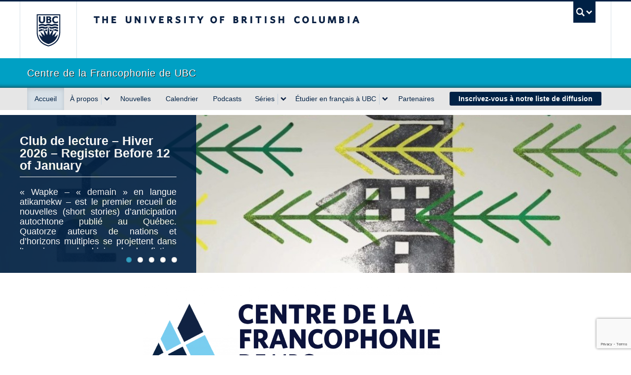

--- FILE ---
content_type: text/html; charset=UTF-8
request_url: https://francophonie.ubc.ca/
body_size: 80061
content:
<!DOCTYPE html>
<!--[if IEMobile 7]><html class="iem7 oldie"  xmlns="http://www.w3.org/1999/xhtml" prefix="" lang="en-US"><![endif]-->
<!--[if (IE 7)&!(IEMobile)]><html class="ie7 oldie"  xmlns="http://www.w3.org/1999/xhtml" prefix="" lang="en-US"><![endif]-->
<!--[if (IE 8)&!(IEMobile)]><html class="ie8 oldie"  xmlns="http://www.w3.org/1999/xhtml" prefix="" lang="en-US"><![endif]-->
<!--[if (IE 9)&!(IEMobile)]><html class="ie9"  xmlns="http://www.w3.org/1999/xhtml" prefix="" lang="en-US"><![endif]-->
<!--[[if (gt IE 9)|(gt IEMobile 7)]><!--><html  xmlns="http://www.w3.org/1999/xhtml" prefix="" lang="en-US"><!--<![endif]-->
<head>
<meta http-equiv="Content-Type" content="text/html; charset=UTF-8" />
<title>Accueil | Centre de la Francophonie de UBC</title>

<meta http-equiv="X-UA-Compatible" content="IE=edge,chrome=1" />
<meta name="viewport" content="width=device-width" /> <!-- needed for responsive -->
<link rel="dns-prefetch" href="//cdn.ubc.ca/" />

<!-- Stylesheets -->
<link href="https://cdn.ubc.ca/clf/7.0.4/css/ubc-clf-full-bw.min.css" rel="stylesheet">
	
<link rel="profile" href="https://gmpg.org/xfn/11" />

<link rel="pingback" href="https://francophonie.ubc.ca/xmlrpc.php" />


<!-- BEGIN Metadata added by the Add-Meta-Tags WordPress plugin -->
<meta name="msvalidate.01" content="F82EDCE4F87D4521754DED0670AC3C6E" />
<!-- END Metadata added by the Add-Meta-Tags WordPress plugin -->

<meta name='robots' content='max-image-preview:large' />
<meta name="template" content="UBC Collab 1.0.5" />
<meta name="description" content="                    Events VIEW FULL CALENDAR &gt;&gt; News SEE ALL NEWS &gt;&gt;" />
<link rel='dns-prefetch' href='//cdn.ubc.ca' />
<link rel='dns-prefetch' href='//www.google.com' />
<link rel="alternate" title="oEmbed (JSON)" type="application/json+oembed" href="https://francophonie.ubc.ca/wp-json/oembed/1.0/embed?url=https%3A%2F%2Ffrancophonie.ubc.ca%2F" />
<link rel="alternate" title="oEmbed (XML)" type="text/xml+oembed" href="https://francophonie.ubc.ca/wp-json/oembed/1.0/embed?url=https%3A%2F%2Ffrancophonie.ubc.ca%2F&#038;format=xml" />
<style id='wp-img-auto-sizes-contain-inline-css' type='text/css'>
img:is([sizes=auto i],[sizes^="auto," i]){contain-intrinsic-size:3000px 1500px}
/*# sourceURL=wp-img-auto-sizes-contain-inline-css */
</style>
<link rel='stylesheet' id='subpages-navigation-base-css' href='https://francophonie.ubc.ca/wp-content/plugins/subpages-navigation/subpage-navigation-base.css?ver=6.9' type='text/css' media='all' />
<link rel='stylesheet' id='jvm-rich-text-icons-icon-font-css-css' href='https://francophonie.ubc.ca/wp-content/plugins/jvm-rich-text-icons/dist/fa-4.7/font-awesome.min.css?ver=6.9' type='text/css' media='all' />
<link rel='stylesheet' id='ubc-collab-spotlight-css' href='https://francophonie.ubc.ca/wp-content/themes/wp-hybrid-clf/inc/frontpage/spotlight/css/flexslider.css?ver=6.9' type='text/css' media='all' />
<style id='wp-emoji-styles-inline-css' type='text/css'>

	img.wp-smiley, img.emoji {
		display: inline !important;
		border: none !important;
		box-shadow: none !important;
		height: 1em !important;
		width: 1em !important;
		margin: 0 0.07em !important;
		vertical-align: -0.1em !important;
		background: none !important;
		padding: 0 !important;
	}
/*# sourceURL=wp-emoji-styles-inline-css */
</style>
<link rel='stylesheet' id='wp-block-library-css' href='https://francophonie.ubc.ca/wp-includes/css/dist/block-library/style.min.css?ver=6.9' type='text/css' media='all' />
<style id='classic-theme-styles-inline-css' type='text/css'>
/*! This file is auto-generated */
.wp-block-button__link{color:#fff;background-color:#32373c;border-radius:9999px;box-shadow:none;text-decoration:none;padding:calc(.667em + 2px) calc(1.333em + 2px);font-size:1.125em}.wp-block-file__button{background:#32373c;color:#fff;text-decoration:none}
/*# sourceURL=/wp-includes/css/classic-themes.min.css */
</style>
<link rel='stylesheet' id='cb-carousel-style-css' href='https://francophonie.ubc.ca/wp-content/plugins/carousel-block/blocks/../build/carousel-legacy/style-index.css?ver=2.0.6' type='text/css' media='all' />
<style id='cb-carousel-v2-style-inline-css' type='text/css'>
.wp-block-cb-carousel-v2{position:relative}.wp-block-cb-carousel-v2[data-cb-pagination=true] .swiper-horizontal{margin-bottom:calc(var(--wp--custom--carousel-block--pagination-bullet-size, 8px)*4)}.wp-block-cb-carousel-v2 .cb-button-next,.wp-block-cb-carousel-v2 .cb-button-prev{color:var(--wp--custom--carousel-block--navigation-color,#000);height:var(--wp--custom--carousel-block--navigation-size,22px);margin-top:calc(0px - var(--wp--custom--carousel-block--navigation-size, 22px)/2);width:calc(var(--wp--custom--carousel-block--navigation-size, 22px)/44*27)}.wp-block-cb-carousel-v2 .cb-button-next:after,.wp-block-cb-carousel-v2 .cb-button-prev:after{font-size:var(--wp--custom--carousel-block--navigation-size,22px)}.wp-block-cb-carousel-v2 .cb-button-next:hover,.wp-block-cb-carousel-v2 .cb-button-prev:hover{color:var(--wp--custom--carousel-block--navigation-hover-color,var(--wp--custom--carousel-block--navigation-color,#000))}.wp-block-cb-carousel-v2 .cb-button-prev,.wp-block-cb-carousel-v2.cb-rtl .cb-button-next{left:calc(var(--wp--custom--carousel-block--navigation-size, 22px)*-1/44*27 - var(--wp--custom--carousel-block--navigation-sides-offset, 10px));right:auto}.wp-block-cb-carousel-v2 .cb-button-next,.wp-block-cb-carousel-v2.cb-rtl .cb-button-prev{left:auto;right:calc(var(--wp--custom--carousel-block--navigation-size, 22px)*-1/44*27 - var(--wp--custom--carousel-block--navigation-sides-offset, 10px))}.wp-block-cb-carousel-v2.cb-rtl .cb-button-next,.wp-block-cb-carousel-v2.cb-rtl .cb-button-prev{transform:scaleX(-1)}.wp-block-cb-carousel-v2 .cb-pagination.swiper-pagination-horizontal{bottom:var(--wp--custom--carousel-block--pagination-bottom,-20px);display:flex;justify-content:center;top:var(--wp--custom--carousel-block--pagination-top,auto)}.wp-block-cb-carousel-v2 .cb-pagination.swiper-pagination-horizontal.swiper-pagination-bullets .cb-pagination-bullet{margin:0 var(--wp--custom--carousel-block--pagination-bullet-horizontal-gap,4px)}.wp-block-cb-carousel-v2 .cb-pagination .cb-pagination-bullet{background:var(--wp--custom--carousel-block--pagination-bullet-color,var(--wp--custom--carousel-block--pagination-bullet-inactive-color,#000));height:var(--wp--custom--carousel-block--pagination-bullet-size,8px);opacity:var(--wp--custom--carousel-block--pagination-bullet-inactive-opacity,var(--wp--custom--carousel-block--pagination-bullet-opacity,.2));width:var(--wp--custom--carousel-block--pagination-bullet-size,8px)}.wp-block-cb-carousel-v2 .cb-pagination .cb-pagination-bullet.swiper-pagination-bullet-active{background:var(--wp--custom--carousel-block--pagination-bullet-active-color,#000);opacity:var(--wp--custom--carousel-block--pagination-bullet-active-opacity,1)}.wp-block-cb-carousel-v2 .cb-pagination .cb-pagination-bullet:not(.swiper-pagination-bullet-active):hover{background:var(--wp--custom--carousel-block--pagination-bullet-hover-color,var(--wp--custom--carousel-block--pagination-bullet-inactive-hover-color,var(--wp--custom--carousel-block--pagination-bullet-active-color,#000)));opacity:var(--wp--custom--carousel-block--pagination-bullet-inactive-hover-opacity,var(--wp--custom--carousel-block--pagination-bullet-inactive-opacity,.2))}.wp-block-cb-carousel-v2.alignfull .cb-button-next,.wp-block-cb-carousel-v2.alignfull .cb-button-prev{color:var(--wp--custom--carousel-block--navigation-alignfull-color,#000)}.wp-block-cb-carousel-v2.alignfull .cb-button-prev,.wp-block-cb-carousel-v2.alignfull.cb-rtl .cb-button-next{left:var(--wp--custom--carousel-block--navigation-sides-offset,10px);right:auto}.wp-block-cb-carousel-v2.alignfull .cb-button-next,.wp-block-cb-carousel-v2.alignfull.cb-rtl .cb-button-prev{left:auto;right:var(--wp--custom--carousel-block--navigation-sides-offset,10px)}.wp-block-cb-carousel-v2 .wp-block-image{margin-bottom:var(--wp--custom--carousel-block--image-margin-bottom,0);margin-top:var(--wp--custom--carousel-block--image-margin-top,0)}.wp-block-cb-carousel-v2 .wp-block-cover{margin-bottom:var(--wp--custom--carousel-block--cover-margin-bottom,0);margin-top:var(--wp--custom--carousel-block--cover-margin-top,0)}.wp-block-cb-carousel-v2 .wp-block-cover.aligncenter,.wp-block-cb-carousel-v2 .wp-block-image.aligncenter{margin-left:auto!important;margin-right:auto!important}

/*# sourceURL=https://francophonie.ubc.ca/wp-content/plugins/carousel-block/build/carousel/style-index.css */
</style>
<style id='kevinbatdorf-code-block-pro-style-inline-css' type='text/css'>
.wp-block-kevinbatdorf-code-block-pro{direction:ltr!important;font-family:ui-monospace,SFMono-Regular,Menlo,Monaco,Consolas,monospace;-webkit-text-size-adjust:100%!important;box-sizing:border-box!important;position:relative!important}.wp-block-kevinbatdorf-code-block-pro *{box-sizing:border-box!important}.wp-block-kevinbatdorf-code-block-pro pre,.wp-block-kevinbatdorf-code-block-pro pre *{font-size:inherit!important;line-height:inherit!important}.wp-block-kevinbatdorf-code-block-pro:not(.code-block-pro-editor) pre{background-image:none!important;border:0!important;border-radius:0!important;border-style:none!important;border-width:0!important;color:inherit!important;font-family:inherit!important;margin:0!important;overflow:auto!important;overflow-wrap:normal!important;padding:16px 0 16px 16px!important;text-align:left!important;white-space:pre!important;--tw-shadow:0 0 #0000;--tw-shadow-colored:0 0 #0000;box-shadow:var(--tw-ring-offset-shadow,0 0 #0000),var(--tw-ring-shadow,0 0 #0000),var(--tw-shadow)!important;outline:2px solid transparent!important;outline-offset:2px!important}.wp-block-kevinbatdorf-code-block-pro:not(.code-block-pro-editor) pre:focus-visible{outline-color:inherit!important}.wp-block-kevinbatdorf-code-block-pro.padding-disabled:not(.code-block-pro-editor) pre{padding:0!important}.wp-block-kevinbatdorf-code-block-pro.padding-bottom-disabled pre{padding-bottom:0!important}.wp-block-kevinbatdorf-code-block-pro:not(.code-block-pro-editor) pre code{background:none!important;background-color:transparent!important;border:0!important;border-radius:0!important;border-style:none!important;border-width:0!important;color:inherit!important;display:block!important;font-family:inherit!important;margin:0!important;overflow-wrap:normal!important;padding:0!important;text-align:left!important;white-space:pre!important;width:100%!important;--tw-shadow:0 0 #0000;--tw-shadow-colored:0 0 #0000;box-shadow:var(--tw-ring-offset-shadow,0 0 #0000),var(--tw-ring-shadow,0 0 #0000),var(--tw-shadow)!important}.wp-block-kevinbatdorf-code-block-pro:not(.code-block-pro-editor) pre code .line{display:inline-block!important;min-width:var(--cbp-block-width,100%)!important;vertical-align:top!important}.wp-block-kevinbatdorf-code-block-pro.cbp-has-line-numbers:not(.code-block-pro-editor) pre code .line{padding-left:calc(12px + var(--cbp-line-number-width, auto))!important}.wp-block-kevinbatdorf-code-block-pro.cbp-has-line-numbers:not(.code-block-pro-editor) pre code{counter-increment:step calc(var(--cbp-line-number-start, 1) - 1)!important;counter-reset:step!important}.wp-block-kevinbatdorf-code-block-pro pre code .line{position:relative!important}.wp-block-kevinbatdorf-code-block-pro:not(.code-block-pro-editor) pre code .line:before{content:""!important;display:inline-block!important}.wp-block-kevinbatdorf-code-block-pro.cbp-has-line-numbers:not(.code-block-pro-editor) pre code .line:not(.cbp-line-number-disabled):before{color:var(--cbp-line-number-color,#999)!important;content:counter(step)!important;counter-increment:step!important;left:0!important;opacity:.5!important;position:absolute!important;text-align:right!important;transition-duration:.5s!important;transition-property:opacity!important;transition-timing-function:cubic-bezier(.4,0,.2,1)!important;-webkit-user-select:none!important;-moz-user-select:none!important;user-select:none!important;width:var(--cbp-line-number-width,auto)!important}.wp-block-kevinbatdorf-code-block-pro.cbp-highlight-hover .line{min-height:var(--cbp-block-height,100%)!important}.wp-block-kevinbatdorf-code-block-pro .line.cbp-line-highlight .cbp-line-highlighter,.wp-block-kevinbatdorf-code-block-pro .line.cbp-no-blur:hover .cbp-line-highlighter,.wp-block-kevinbatdorf-code-block-pro.cbp-highlight-hover:not(.cbp-blur-enabled:not(.cbp-unblur-on-hover)) .line:hover .cbp-line-highlighter{background:var(--cbp-line-highlight-color,rgb(14 165 233/.2))!important;left:-16px!important;min-height:var(--cbp-block-height,100%)!important;min-width:calc(var(--cbp-block-width, 100%) + 16px)!important;pointer-events:none!important;position:absolute!important;top:0!important;width:100%!important}[data-code-block-pro-font-family="Code-Pro-Comic-Mono.ttf"].wp-block-kevinbatdorf-code-block-pro .line.cbp-line-highlight .cbp-line-highlighter,[data-code-block-pro-font-family="Code-Pro-Comic-Mono.ttf"].wp-block-kevinbatdorf-code-block-pro .line.cbp-no-blur:hover .cbp-line-highlighter,[data-code-block-pro-font-family="Code-Pro-Comic-Mono.ttf"].wp-block-kevinbatdorf-code-block-pro.cbp-highlight-hover:not(.cbp-blur-enabled:not(.cbp-unblur-on-hover)) .line:hover .cbp-line-highlighter{top:-.125rem!important}[data-code-block-pro-font-family=Code-Pro-Fira-Code].wp-block-kevinbatdorf-code-block-pro .line.cbp-line-highlight .cbp-line-highlighter,[data-code-block-pro-font-family=Code-Pro-Fira-Code].wp-block-kevinbatdorf-code-block-pro .line.cbp-no-blur:hover .cbp-line-highlighter,[data-code-block-pro-font-family=Code-Pro-Fira-Code].wp-block-kevinbatdorf-code-block-pro.cbp-highlight-hover:not(.cbp-blur-enabled:not(.cbp-unblur-on-hover)) .line:hover .cbp-line-highlighter{top:-1.5px!important}[data-code-block-pro-font-family="Code-Pro-Deja-Vu-Mono.ttf"].wp-block-kevinbatdorf-code-block-pro .line.cbp-line-highlight .cbp-line-highlighter,[data-code-block-pro-font-family="Code-Pro-Deja-Vu-Mono.ttf"].wp-block-kevinbatdorf-code-block-pro .line.cbp-no-blur:hover .cbp-line-highlighter,[data-code-block-pro-font-family="Code-Pro-Deja-Vu-Mono.ttf"].wp-block-kevinbatdorf-code-block-pro.cbp-highlight-hover:not(.cbp-blur-enabled:not(.cbp-unblur-on-hover)) .line:hover .cbp-line-highlighter,[data-code-block-pro-font-family=Code-Pro-Cozette].wp-block-kevinbatdorf-code-block-pro .line.cbp-line-highlight .cbp-line-highlighter,[data-code-block-pro-font-family=Code-Pro-Cozette].wp-block-kevinbatdorf-code-block-pro .line.cbp-no-blur:hover .cbp-line-highlighter,[data-code-block-pro-font-family=Code-Pro-Cozette].wp-block-kevinbatdorf-code-block-pro.cbp-highlight-hover:not(.cbp-blur-enabled:not(.cbp-unblur-on-hover)) .line:hover .cbp-line-highlighter{top:-1px!important}.wp-block-kevinbatdorf-code-block-pro:not(.code-block-pro-editor).padding-disabled pre .line.cbp-line-highlight:after{left:0!important;width:100%!important}.wp-block-kevinbatdorf-code-block-pro.cbp-blur-enabled pre .line:not(.cbp-no-blur){filter:blur(1.35px)!important;opacity:.8!important;pointer-events:none!important;transition-duration:.2s!important;transition-property:all!important;transition-timing-function:cubic-bezier(.4,0,.2,1)!important}.wp-block-kevinbatdorf-code-block-pro.cbp-blur-enabled.cbp-unblur-on-hover:hover pre .line:not(.cbp-no-blur){opacity:1!important;pointer-events:auto!important;--tw-blur: ;filter:var(--tw-blur) var(--tw-brightness) var(--tw-contrast) var(--tw-grayscale) var(--tw-hue-rotate) var(--tw-invert) var(--tw-saturate) var(--tw-sepia) var(--tw-drop-shadow)!important}.wp-block-kevinbatdorf-code-block-pro:not(.code-block-pro-editor) pre *{font-family:inherit!important}.cbp-see-more-simple-btn-hover{transition-property:none!important}.cbp-see-more-simple-btn-hover:hover{box-shadow:inset 0 0 100px 100px hsla(0,0%,100%,.1)!important}.code-block-pro-copy-button{border:0!important;border-style:none!important;border-width:0!important;cursor:pointer!important;left:auto!important;line-height:1!important;opacity:.1!important;outline:2px solid transparent!important;outline-offset:2px!important;padding:6px!important;position:absolute!important;right:0!important;top:0!important;transition-duration:.2s!important;transition-property:opacity!important;transition-timing-function:cubic-bezier(.4,0,.2,1)!important;z-index:10!important}.code-block-pro-copy-button:focus{opacity:.4!important}.code-block-pro-copy-button:focus-visible{outline-color:inherit!important}.code-block-pro-copy-button:not([data-has-text-button]){background:none!important;background-color:transparent!important}body .wp-block-kevinbatdorf-code-block-pro:not(#x) .code-block-pro-copy-button-pre,body .wp-block-kevinbatdorf-code-block-pro:not(#x) .code-block-pro-copy-button-textarea{clip:rect(0,0,0,0)!important;background-color:transparent!important;border-width:0!important;color:transparent!important;height:1px!important;left:0!important;margin:-.25rem!important;opacity:0!important;overflow:hidden!important;pointer-events:none!important;position:absolute!important;resize:none!important;top:0!important;white-space:nowrap!important;width:1px!important;--tw-shadow:0 0 #0000;--tw-shadow-colored:0 0 #0000;box-shadow:var(--tw-ring-offset-shadow,0 0 #0000),var(--tw-ring-shadow,0 0 #0000),var(--tw-shadow)!important}.wp-block-kevinbatdorf-code-block-pro.padding-disabled .code-block-pro-copy-button{padding:0!important}.wp-block-kevinbatdorf-code-block-pro:hover .code-block-pro-copy-button{opacity:.5!important}.wp-block-kevinbatdorf-code-block-pro .code-block-pro-copy-button:hover{opacity:.9!important}.code-block-pro-copy-button[data-has-text-button],.wp-block-kevinbatdorf-code-block-pro:hover .code-block-pro-copy-button[data-has-text-button]{opacity:1!important}.wp-block-kevinbatdorf-code-block-pro .code-block-pro-copy-button[data-has-text-button]:hover{opacity:.8!important}.code-block-pro-copy-button[data-has-text-button]{border-radius:.75rem!important;display:block!important;margin-right:.75rem!important;margin-top:.7rem!important;padding:.125rem .375rem!important}.code-block-pro-copy-button[data-inside-header-type=headlightsMuted],.code-block-pro-copy-button[data-inside-header-type^=headlights]{margin-top:.85rem!important}.code-block-pro-copy-button[data-inside-header-type=headlightsMutedAlt]{margin-top:.65rem!important}.code-block-pro-copy-button[data-inside-header-type=simpleString]{margin-top:.645rem!important}.code-block-pro-copy-button[data-inside-header-type=pillString]{margin-top:1rem!important}.code-block-pro-copy-button[data-inside-header-type=pillString] .cbp-btn-text{position:relative!important;top:1px!important}.cbp-btn-text{font-size:.75rem!important;line-height:1rem!important}.code-block-pro-copy-button .without-check{display:block!important}.code-block-pro-copy-button .with-check{display:none!important}.code-block-pro-copy-button.cbp-copying{opacity:1!important}.code-block-pro-copy-button.cbp-copying .without-check{display:none!important}.code-block-pro-copy-button.cbp-copying .with-check{display:block!important}.cbp-footer-link:hover{text-decoration-line:underline!important}@media print{.wp-block-kevinbatdorf-code-block-pro pre{max-height:none!important}.wp-block-kevinbatdorf-code-block-pro:not(#x) .line:before{background-color:transparent!important;color:inherit!important}.wp-block-kevinbatdorf-code-block-pro:not(#x) .cbp-line-highlighter,.wp-block-kevinbatdorf-code-block-pro:not(#x)>span{display:none!important}}

/*# sourceURL=https://francophonie.ubc.ca/wp-content/plugins/code-block-pro/build/style-index.css */
</style>
<style id='outermost-icon-block-style-inline-css' type='text/css'>
.wp-block-outermost-icon-block{display:flex;line-height:0}.wp-block-outermost-icon-block.has-border-color{border:none}.wp-block-outermost-icon-block .has-icon-color svg,.wp-block-outermost-icon-block.has-icon-color svg{color:currentColor}.wp-block-outermost-icon-block .has-icon-color:not(.has-no-icon-fill-color) svg,.wp-block-outermost-icon-block.has-icon-color:not(.has-no-icon-fill-color) svg{fill:currentColor}.wp-block-outermost-icon-block .icon-container{box-sizing:border-box}.wp-block-outermost-icon-block a,.wp-block-outermost-icon-block svg{height:100%;transition:transform .1s ease-in-out;width:100%}.wp-block-outermost-icon-block a:hover{transform:scale(1.1)}.wp-block-outermost-icon-block svg{transform:rotate(var(--outermost--icon-block--transform-rotate,0deg)) scaleX(var(--outermost--icon-block--transform-scale-x,1)) scaleY(var(--outermost--icon-block--transform-scale-y,1))}.wp-block-outermost-icon-block .rotate-90,.wp-block-outermost-icon-block.rotate-90{--outermost--icon-block--transform-rotate:90deg}.wp-block-outermost-icon-block .rotate-180,.wp-block-outermost-icon-block.rotate-180{--outermost--icon-block--transform-rotate:180deg}.wp-block-outermost-icon-block .rotate-270,.wp-block-outermost-icon-block.rotate-270{--outermost--icon-block--transform-rotate:270deg}.wp-block-outermost-icon-block .flip-horizontal,.wp-block-outermost-icon-block.flip-horizontal{--outermost--icon-block--transform-scale-x:-1}.wp-block-outermost-icon-block .flip-vertical,.wp-block-outermost-icon-block.flip-vertical{--outermost--icon-block--transform-scale-y:-1}.wp-block-outermost-icon-block .flip-vertical.flip-horizontal,.wp-block-outermost-icon-block.flip-vertical.flip-horizontal{--outermost--icon-block--transform-scale-x:-1;--outermost--icon-block--transform-scale-y:-1}

/*# sourceURL=https://francophonie.ubc.ca/wp-content/plugins/icon-block/build/style.css */
</style>
<link rel='stylesheet' id='ubc-accordion-blocks-styles-css-css' href='https://francophonie.ubc.ca/wp-content/plugins/UBC-Block-Styles/blocks/accordion-blocks/css/style.css?ver=6.9' type='text/css' media='all' />
<link rel='stylesheet' id='ubc-tabs-block-styles-css-css' href='https://francophonie.ubc.ca/wp-content/plugins/UBC-Block-Styles/blocks/ubc-tabs-block/css/style.css?ver=6.9' type='text/css' media='all' />
<link rel='stylesheet' id='ubc-cards-blocks-styles-css-css' href='https://francophonie.ubc.ca/wp-content/plugins/UBC-Block-Styles/blocks/ubc-cards-block/css/style.css?ver=6.9' type='text/css' media='all' />
<link rel='stylesheet' id='ubc-button-block-css-css' href='https://francophonie.ubc.ca/wp-content/plugins/UBC-Block-Styles/blocks/button-block/css/style.css?ver=6.9' type='text/css' media='all' />
<link rel='stylesheet' id='ubc-heading-block-css-css' href='https://francophonie.ubc.ca/wp-content/plugins/UBC-Block-Styles/blocks/heading-block/css/style.css?ver=6.9' type='text/css' media='all' />
<link rel='stylesheet' id='ubc-separator-block-css-css' href='https://francophonie.ubc.ca/wp-content/plugins/UBC-Block-Styles/blocks/separator-block/css/style.css?ver=6.9' type='text/css' media='all' />
<link rel='stylesheet' id='ubc-quote-block-css-css' href='https://francophonie.ubc.ca/wp-content/plugins/UBC-Block-Styles/blocks/quote-block/css/style.css?ver=6.9' type='text/css' media='all' />
<link rel='stylesheet' id='ubc-image-block-css-css' href='https://francophonie.ubc.ca/wp-content/plugins/UBC-Block-Styles/blocks/image-block/css/style.css?ver=6.9' type='text/css' media='all' />
<link rel='stylesheet' id='ubc-group-block-css-css' href='https://francophonie.ubc.ca/wp-content/plugins/UBC-Block-Styles/blocks/group-block/css/style.css?ver=6.9' type='text/css' media='all' />
<link rel='stylesheet' id='tab-shortcode-css' href='https://francophonie.ubc.ca/wp-content/plugins/tabs-shortcode/tab.min.css?ver=6.9' type='text/css' media='all' />
<link rel='stylesheet' id='pb-accordion-blocks-style-css' href='https://francophonie.ubc.ca/wp-content/plugins/accordion-blocks/build/index.css?ver=1.5.0' type='text/css' media='all' />
<link rel='stylesheet' id='ubccourses-shortstyle-css' href='https://francophonie.ubc.ca/wp-content/plugins/course-shortcode/css/style.css?ver=6.9' type='text/css' media='all' />
<style id='global-styles-inline-css' type='text/css'>
:root{--wp--preset--aspect-ratio--square: 1;--wp--preset--aspect-ratio--4-3: 4/3;--wp--preset--aspect-ratio--3-4: 3/4;--wp--preset--aspect-ratio--3-2: 3/2;--wp--preset--aspect-ratio--2-3: 2/3;--wp--preset--aspect-ratio--16-9: 16/9;--wp--preset--aspect-ratio--9-16: 9/16;--wp--preset--color--black: #000000;--wp--preset--color--cyan-bluish-gray: #abb8c3;--wp--preset--color--white: #ffffff;--wp--preset--color--pale-pink: #f78da7;--wp--preset--color--vivid-red: #cf2e2e;--wp--preset--color--luminous-vivid-orange: #ff6900;--wp--preset--color--luminous-vivid-amber: #fcb900;--wp--preset--color--light-green-cyan: #7bdcb5;--wp--preset--color--vivid-green-cyan: #00d084;--wp--preset--color--pale-cyan-blue: #8ed1fc;--wp--preset--color--vivid-cyan-blue: #0693e3;--wp--preset--color--vivid-purple: #9b51e0;--wp--preset--color--ubc-white: #ffffff;--wp--preset--color--ubc-black: #222222;--wp--preset--color--ubc-blue: #002145;--wp--preset--color--ubc-secondary-blue: #0055b7;--wp--preset--color--ubc-tertiary-blue: #00a7e1;--wp--preset--color--ubc-quaternary-blue: #40b4e5;--wp--preset--color--ubc-quinary-blue: #6ec4e8;--wp--preset--color--ubc-senary-blue: #97d4e9;--wp--preset--gradient--vivid-cyan-blue-to-vivid-purple: linear-gradient(135deg,rgb(6,147,227) 0%,rgb(155,81,224) 100%);--wp--preset--gradient--light-green-cyan-to-vivid-green-cyan: linear-gradient(135deg,rgb(122,220,180) 0%,rgb(0,208,130) 100%);--wp--preset--gradient--luminous-vivid-amber-to-luminous-vivid-orange: linear-gradient(135deg,rgb(252,185,0) 0%,rgb(255,105,0) 100%);--wp--preset--gradient--luminous-vivid-orange-to-vivid-red: linear-gradient(135deg,rgb(255,105,0) 0%,rgb(207,46,46) 100%);--wp--preset--gradient--very-light-gray-to-cyan-bluish-gray: linear-gradient(135deg,rgb(238,238,238) 0%,rgb(169,184,195) 100%);--wp--preset--gradient--cool-to-warm-spectrum: linear-gradient(135deg,rgb(74,234,220) 0%,rgb(151,120,209) 20%,rgb(207,42,186) 40%,rgb(238,44,130) 60%,rgb(251,105,98) 80%,rgb(254,248,76) 100%);--wp--preset--gradient--blush-light-purple: linear-gradient(135deg,rgb(255,206,236) 0%,rgb(152,150,240) 100%);--wp--preset--gradient--blush-bordeaux: linear-gradient(135deg,rgb(254,205,165) 0%,rgb(254,45,45) 50%,rgb(107,0,62) 100%);--wp--preset--gradient--luminous-dusk: linear-gradient(135deg,rgb(255,203,112) 0%,rgb(199,81,192) 50%,rgb(65,88,208) 100%);--wp--preset--gradient--pale-ocean: linear-gradient(135deg,rgb(255,245,203) 0%,rgb(182,227,212) 50%,rgb(51,167,181) 100%);--wp--preset--gradient--electric-grass: linear-gradient(135deg,rgb(202,248,128) 0%,rgb(113,206,126) 100%);--wp--preset--gradient--midnight: linear-gradient(135deg,rgb(2,3,129) 0%,rgb(40,116,252) 100%);--wp--preset--font-size--small: 13px;--wp--preset--font-size--medium: 20px;--wp--preset--font-size--large: 36px;--wp--preset--font-size--x-large: 42px;--wp--preset--spacing--20: 0.44rem;--wp--preset--spacing--30: 0.67rem;--wp--preset--spacing--40: 1rem;--wp--preset--spacing--50: 1.5rem;--wp--preset--spacing--60: 2.25rem;--wp--preset--spacing--70: 3.38rem;--wp--preset--spacing--80: 5.06rem;--wp--preset--shadow--natural: 6px 6px 9px rgba(0, 0, 0, 0.2);--wp--preset--shadow--deep: 12px 12px 50px rgba(0, 0, 0, 0.4);--wp--preset--shadow--sharp: 6px 6px 0px rgba(0, 0, 0, 0.2);--wp--preset--shadow--outlined: 6px 6px 0px -3px rgb(255, 255, 255), 6px 6px rgb(0, 0, 0);--wp--preset--shadow--crisp: 6px 6px 0px rgb(0, 0, 0);}:where(.is-layout-flex){gap: 0.5em;}:where(.is-layout-grid){gap: 0.5em;}body .is-layout-flex{display: flex;}.is-layout-flex{flex-wrap: wrap;align-items: center;}.is-layout-flex > :is(*, div){margin: 0;}body .is-layout-grid{display: grid;}.is-layout-grid > :is(*, div){margin: 0;}:where(.wp-block-columns.is-layout-flex){gap: 2em;}:where(.wp-block-columns.is-layout-grid){gap: 2em;}:where(.wp-block-post-template.is-layout-flex){gap: 1.25em;}:where(.wp-block-post-template.is-layout-grid){gap: 1.25em;}.has-black-color{color: var(--wp--preset--color--black) !important;}.has-cyan-bluish-gray-color{color: var(--wp--preset--color--cyan-bluish-gray) !important;}.has-white-color{color: var(--wp--preset--color--white) !important;}.has-pale-pink-color{color: var(--wp--preset--color--pale-pink) !important;}.has-vivid-red-color{color: var(--wp--preset--color--vivid-red) !important;}.has-luminous-vivid-orange-color{color: var(--wp--preset--color--luminous-vivid-orange) !important;}.has-luminous-vivid-amber-color{color: var(--wp--preset--color--luminous-vivid-amber) !important;}.has-light-green-cyan-color{color: var(--wp--preset--color--light-green-cyan) !important;}.has-vivid-green-cyan-color{color: var(--wp--preset--color--vivid-green-cyan) !important;}.has-pale-cyan-blue-color{color: var(--wp--preset--color--pale-cyan-blue) !important;}.has-vivid-cyan-blue-color{color: var(--wp--preset--color--vivid-cyan-blue) !important;}.has-vivid-purple-color{color: var(--wp--preset--color--vivid-purple) !important;}.has-black-background-color{background-color: var(--wp--preset--color--black) !important;}.has-cyan-bluish-gray-background-color{background-color: var(--wp--preset--color--cyan-bluish-gray) !important;}.has-white-background-color{background-color: var(--wp--preset--color--white) !important;}.has-pale-pink-background-color{background-color: var(--wp--preset--color--pale-pink) !important;}.has-vivid-red-background-color{background-color: var(--wp--preset--color--vivid-red) !important;}.has-luminous-vivid-orange-background-color{background-color: var(--wp--preset--color--luminous-vivid-orange) !important;}.has-luminous-vivid-amber-background-color{background-color: var(--wp--preset--color--luminous-vivid-amber) !important;}.has-light-green-cyan-background-color{background-color: var(--wp--preset--color--light-green-cyan) !important;}.has-vivid-green-cyan-background-color{background-color: var(--wp--preset--color--vivid-green-cyan) !important;}.has-pale-cyan-blue-background-color{background-color: var(--wp--preset--color--pale-cyan-blue) !important;}.has-vivid-cyan-blue-background-color{background-color: var(--wp--preset--color--vivid-cyan-blue) !important;}.has-vivid-purple-background-color{background-color: var(--wp--preset--color--vivid-purple) !important;}.has-black-border-color{border-color: var(--wp--preset--color--black) !important;}.has-cyan-bluish-gray-border-color{border-color: var(--wp--preset--color--cyan-bluish-gray) !important;}.has-white-border-color{border-color: var(--wp--preset--color--white) !important;}.has-pale-pink-border-color{border-color: var(--wp--preset--color--pale-pink) !important;}.has-vivid-red-border-color{border-color: var(--wp--preset--color--vivid-red) !important;}.has-luminous-vivid-orange-border-color{border-color: var(--wp--preset--color--luminous-vivid-orange) !important;}.has-luminous-vivid-amber-border-color{border-color: var(--wp--preset--color--luminous-vivid-amber) !important;}.has-light-green-cyan-border-color{border-color: var(--wp--preset--color--light-green-cyan) !important;}.has-vivid-green-cyan-border-color{border-color: var(--wp--preset--color--vivid-green-cyan) !important;}.has-pale-cyan-blue-border-color{border-color: var(--wp--preset--color--pale-cyan-blue) !important;}.has-vivid-cyan-blue-border-color{border-color: var(--wp--preset--color--vivid-cyan-blue) !important;}.has-vivid-purple-border-color{border-color: var(--wp--preset--color--vivid-purple) !important;}.has-vivid-cyan-blue-to-vivid-purple-gradient-background{background: var(--wp--preset--gradient--vivid-cyan-blue-to-vivid-purple) !important;}.has-light-green-cyan-to-vivid-green-cyan-gradient-background{background: var(--wp--preset--gradient--light-green-cyan-to-vivid-green-cyan) !important;}.has-luminous-vivid-amber-to-luminous-vivid-orange-gradient-background{background: var(--wp--preset--gradient--luminous-vivid-amber-to-luminous-vivid-orange) !important;}.has-luminous-vivid-orange-to-vivid-red-gradient-background{background: var(--wp--preset--gradient--luminous-vivid-orange-to-vivid-red) !important;}.has-very-light-gray-to-cyan-bluish-gray-gradient-background{background: var(--wp--preset--gradient--very-light-gray-to-cyan-bluish-gray) !important;}.has-cool-to-warm-spectrum-gradient-background{background: var(--wp--preset--gradient--cool-to-warm-spectrum) !important;}.has-blush-light-purple-gradient-background{background: var(--wp--preset--gradient--blush-light-purple) !important;}.has-blush-bordeaux-gradient-background{background: var(--wp--preset--gradient--blush-bordeaux) !important;}.has-luminous-dusk-gradient-background{background: var(--wp--preset--gradient--luminous-dusk) !important;}.has-pale-ocean-gradient-background{background: var(--wp--preset--gradient--pale-ocean) !important;}.has-electric-grass-gradient-background{background: var(--wp--preset--gradient--electric-grass) !important;}.has-midnight-gradient-background{background: var(--wp--preset--gradient--midnight) !important;}.has-small-font-size{font-size: var(--wp--preset--font-size--small) !important;}.has-medium-font-size{font-size: var(--wp--preset--font-size--medium) !important;}.has-large-font-size{font-size: var(--wp--preset--font-size--large) !important;}.has-x-large-font-size{font-size: var(--wp--preset--font-size--x-large) !important;}
:where(.wp-block-columns.is-layout-flex){gap: 2em;}:where(.wp-block-columns.is-layout-grid){gap: 2em;}
:root :where(.wp-block-pullquote){font-size: 1.5em;line-height: 1.6;}
:where(.wp-block-post-template.is-layout-flex){gap: 1.25em;}:where(.wp-block-post-template.is-layout-grid){gap: 1.25em;}
:where(.wp-block-term-template.is-layout-flex){gap: 1.25em;}:where(.wp-block-term-template.is-layout-grid){gap: 1.25em;}
/*# sourceURL=global-styles-inline-css */
</style>
<link rel='stylesheet' id='content-visibility-public-css' href='https://francophonie.ubc.ca/wp-content/plugins/content-visibility/includes/public/content-visibility-public.css?ver=6.9' type='text/css' media='all' />
<link rel='stylesheet' id='style-css' href='https://francophonie.ubc.ca/wp-content/themes/wp-hybrid-clf/style.css?ver=202208101238' type='text/css' media='all' />
<link rel='stylesheet' id='fancybox-css' href='https://francophonie.ubc.ca/wp-content/plugins/easy-fancybox/fancybox/1.5.4/jquery.fancybox.min.css?ver=6.9' type='text/css' media='screen' />
<style id='fancybox-inline-css' type='text/css'>
#fancybox-outer{background:#ffffff}#fancybox-content{background:#ffffff;border-color:#ffffff;color:#000000;}#fancybox-title,#fancybox-title-float-main{color:#fff}
/*# sourceURL=fancybox-inline-css */
</style>
<link rel='stylesheet' id='tablepress-default-css' href='https://francophonie.ubc.ca/wp-content/plugins/tablepress/css/build/default.css?ver=3.2.6' type='text/css' media='all' />
<link rel='stylesheet' id='ics-calendar-css' href='https://francophonie.ubc.ca/wp-content/plugins/ics-calendar/assets/style.min.css?ver=12.0.0.1' type='text/css' media='all' />
<script type="text/javascript" src="https://francophonie.ubc.ca/wp-content/plugins/enable-jquery-migrate-helper/js/jquery/jquery-1.12.4-wp.js?ver=1.12.4-wp" id="jquery-core-js"></script>
<script type="text/javascript" src="https://francophonie.ubc.ca/wp-content/plugins/enable-jquery-migrate-helper/js/jquery-migrate/jquery-migrate-1.4.1-wp.js?ver=1.4.1-wp" id="jquery-migrate-js"></script>
<script type="text/javascript" src="https://francophonie.ubc.ca/wp-content/themes/wp-hybrid-clf/inc/navigation/js/navigation-base.js?ver=6.9" id="clf-navigation-base-js"></script>
<script type="text/javascript" src="https://francophonie.ubc.ca/wp-content/themes/wp-hybrid-clf/inc/navigation/js/navigation.js?ver=6.9" id="theme-option-navigation-sticky-top-js"></script>
<script type="text/javascript" id="ubc-ga-shim-js-extra">
/* <![CDATA[ */
var js_errors = {"wpajaxurl":"https://francophonie.ubc.ca/wp-admin/admin-ajax.php","nonce":"ea78a5e19c"};
//# sourceURL=ubc-ga-shim-js-extra
/* ]]> */
</script>
<script type="text/javascript" src="https://francophonie.ubc.ca/wp-content/mu-plugins/ubc-google-analytics/js/ubc-google-analytics-shim.js" id="ubc-ga-shim-js"></script>
<link rel="https://api.w.org/" href="https://francophonie.ubc.ca/wp-json/" /><link rel="alternate" title="JSON" type="application/json" href="https://francophonie.ubc.ca/wp-json/wp/v2/pages/20843" /><link rel="canonical" href="https://francophonie.ubc.ca/" />
<link rel='shortlink' href='https://francophonie.ubc.ca/' />
<script src='//sites.olt.ubc.ca/?dm=b6eb8c9d941339a1ea180d53b7bb73ed&amp;action=load&amp;blogid=3890&amp;siteid=1&amp;t=1598691844&amp;back=https%3A%2F%2Ffrancophonie.ubc.ca%2F' type='text/javascript'></script>	<script>
	if ( document.location.protocol != "https:" ) {
		document.location = document.URL.replace(/^http:/i, "https:");
	}
	</script>
	        <link rel="stylesheet" href="//cdn.arts.ubc.ca/foa-cdn/css/slick.css" >
        <link rel="stylesheet" href="//cdn.arts.ubc.ca/foa-cdn/css/foa.css">
        <style type="text/css" media="screen">

            .gradient-color{
                color: #32a1c3;
            }
            .main-color {
                color: #002145;
            }
            .hover-color{
                color: #928d8d;
            }
            a#artslogo, .main-bg, #qlinks a, .basic-sliding .carousel-caption, .news-ticker{
                background-color:#002145;
            }
            .gradient-bg{
                background-color:#32a1c3;
            }
            a{
                color: #002145;
                text-decoration:none;
            }
            a:hover{
                color:#928d8d;
            }
            a#applybtn:hover, .hover-bg, #qlinks li a:hover {
                background-color: #928d8d;
            }
            a#applybtn {
                background-color:#002145;
            }
            .slick-next, .slick-next:hover, .slick-prev, .slick-prev:hover {
                background: #002145;
            }
            .sr-col1 {
                background-image: url("/files/2016/07/Homepage_TwitterIcon.png");
            }
            .sr-col2 {
                background-image: url("/files/2016/07/Homepage_InstagramIcon.png");
            }
            .sr-col3 {
                background-image: url("/files/2016/07/Homepage_FacebookIcon.png");
            }

            .sr-col1-content, .sr-col2-content, .sr-col3-content {
                border-left: 1px solid #002145;
            }

            @media (min-width: 1200px){
                                    .entry-content {
                        width: 1170px;
                        margin: 0 auto;
                      }
                                      .basic-sliding .carousel-caption {
                    left: 0;
                    background-image: url("/");
                }
                .flex-control-nav {
                    left: 45px;
                    }
            }
            body.home .nav-tabs > li > a{background-color:#002145;}
            body.home .nav-tabs > .active > a, .nav-tabs > .active > a:hover{background-color:#32a1c3;border:none;}
            body.home .nav-tabs > li > a:hover{background-color:#32a1c3;}
            .basic-sliding .carousel-caption{
                background-color:#002145;
                border:2px solid #32a1c3;
            }
        </style>
    <link rel='stylesheet' id='custom-css-css'  href='//francophonie.ubc.ca/files/custom-css/custom-css-1574276544.min.css' type='text/css' media='all' />
<!--[if lte IE 7]>
<link href="https://cdn.ubc.ca/clf/7.0.4/css/font-awesome-ie7.css" rel="stylesheet">
<![endif]-->
<!-- Le HTML5 shim, for IE6-8 support of HTML5 elements -->
<!--[if lt IE 9]>
<script src="//cdn.ubc.ca/clf/html5shiv.min.js"></script>
<![endif]-->

<!-- Le fav and touch icons -->
<link rel="shortcut icon" href="https://cdn.ubc.ca/clf/7.0.4/img/favicon.ico">
<link rel="apple-touch-icon-precomposed" sizes="144x144" href="https://cdn.ubc.ca/clf/7.0.4/img/apple-touch-icon-144-precomposed.png">
<link rel="apple-touch-icon-precomposed" sizes="114x114" href="https://cdn.ubc.ca/clf/7.0.4/img/apple-touch-icon-114-precomposed.png">
<link rel="apple-touch-icon-precomposed" sizes="72x72" href="https://cdn.ubc.ca/clf/7.0.4/img/apple-touch-icon-72-precomposed.png">
<link rel="apple-touch-icon-precomposed" href="https://cdn.ubc.ca/clf/7.0.4/img/apple-touch-icon-57-precomposed.png">
<style type="text/css" media="screen">#ubc7-unit { background: #00a0c4; }</style>
<!-- CSS FROM META BOX --><style type="text/css">@import url("//cloud.typography.com/6804272/781004/css/fonts.css");
body {font-family: 'Whitney SSm A', 'Whitney SSm B', 'Helvetica', 'Arial', sans-serif;}
strong em {font-family: 'Whitney SSm A', 'Whitney SSm B', 'Helvetica', 'Arial', sans-serif; font-weight: 700; font-style: italic;}</style><style type="text/css">
/* <![CDATA[ */
img.latex { vertical-align: middle; border: none; }
/* ]]> */
</style>

</head>

<body class="home wp-singular page-template-default page page-id-20843 wp-theme-wp-hybrid-clf full-width l1-column home-layout-option4 page-homepage page-20843 chrome primary-active secondary-inactive subsidiary-inactive">


<div id="body-container" >

		
			<!-- UBC Global Utility Menu -->
        <div class="collapse expand" id="ubc7-global-menu">
            <div id="ubc7-search" class="expand">
            	<div class="container">                <div id="ubc7-search-box">
                    <form class="form-search" method="get" action="//www.ubc.ca/search/refine/" role="search">
                        <input aria-label="Search Centre de la Francophonie de UBC" type="text" name="q" placeholder="Search Centre de la Francophonie de UBC" class="input-xlarge search-query">
                        <input type="hidden" name="label" value="Centre de la Francophonie de UBC" />
                        <input type="hidden" name="site" value="*.ubc.ca/" />
                        <button type="submit" class="btn">Search</button>
                    </form>
                </div>
                </div>            </div>
            <div class="container">            <div id="ubc7-global-header" class="expand">
                <!-- Global Utility Header from CDN -->
            </div>
            </div>        </div>
        <!-- End of UBC Global Utility Menu -->
			<!-- UBC Header -->
        <header id="ubc7-header" class="row-fluid expand" role="banner">
        	<div class="container">            <div class="span1">
                <div id="ubc7-logo">
                    <a href="https://www.ubc.ca" title="The University of British Columbia (UBC)">The University of British Columbia</a>
                </div>
            </div>
            <div class="span2">
                <div id="ubc7-apom">
                    <a href="https://cdn.ubc.ca/clf/ref/aplaceofmind" title="UBC a place of mind">UBC - A Place of Mind</a>
                </div>
            </div>
            <div class="span9" id="ubc7-wordmark-block">
                <div id="ubc7-wordmark">
                    <a href="https://www.ubc.ca/" title="The University of British Columbia (UBC)">The University of British Columbia</a>
                                    </div>
                <div id="ubc7-global-utility">
                    <button type="button" data-toggle="collapse" data-target="#ubc7-global-menu"><span>UBC Search</span></button>
                    <noscript><a id="ubc7-global-utility-no-script" href="https://www.ubc.ca/" title="UBC Search">UBC Search</a></noscript>
                </div>
            </div>
            </div>        </header>
        <!-- End of UBC Header -->

		 	<!-- UBC Unit Identifier -->
        <div id="ubc7-unit" class="row-fluid expand">
        	<div class="container">            <div class="span12">
                <!-- Mobile Menu Icon -->
                <div class="navbar">
                    <a class="btn btn-navbar" data-toggle="collapse" data-target="#ubc7-unit-navigation">
                        <span class="icon-bar"></span>
                        <span class="icon-bar"></span>
                        <span class="icon-bar"></span>
                    </a>
                </div>
                <!-- Unit Name -->
                <div id="ubc7-unit-name" class="ubc7-single-element">
                    <a href="/" title="Centre de la Francophonie de UBC"><span id="ubc7-unit-faculty"></span><span id="ubc7-unit-identifier">Centre de la Francophonie de UBC</span></a>
                </div>
            </div>
            </div>        </div>
        <!-- End of UBC Unit Identifier -->
			<!-- UBC Unit Navigation -->
        <div id="ubc7-unit-menu" class="navbar expand stick-to-top" role="navigation">
            <div class="navbar-inner expand">
                <div class="container">
                 <div id="ubc7-unit-navigation" class="nav-collapse collapse"><ul id="menu-top-nav" class="nav"><li id="menu-item-21071" class="menu-item menu-item-type-post_type menu-item-object-page menu-item-home current-menu-item page_item page-item-20843 current_page_item menu-item-21071 active"><a href="https://francophonie.ubc.ca/">Accueil</a></li>
<li id="menu-item-20830" class="menu-item menu-item-type-post_type menu-item-object-page menu-item-has-children dropdown menu-item-20830"><div class="btn-group"><a class="btn" href="https://francophonie2018.sites.olt.ubc.ca/a-propos/mission/">À propos</a><button class="btn droptown-toggle" aria-haspopup="true" aria-expanded="false" aria-label="expand À propos menu" data-toggle="dropdown"><span aria-hidden="true" class="ubc7-arrow blue down-arrow"></span></button>
<ul class="dropdown-menu">
	<li id="menu-item-21405" class="menu-item menu-item-type-post_type menu-item-object-page menu-item-21405"><a href="https://francophonie.ubc.ca/a-propos/mission/">Mission</a></li>
	<li id="menu-item-21068" class="menu-item menu-item-type-post_type menu-item-object-page menu-item-21068"><a href="https://francophonie.ubc.ca/a-propos/equipe/">Équipe</a></li>
	<li id="menu-item-21070" class="menu-item menu-item-type-post_type menu-item-object-page menu-item-has-children dropdown menu-item-21070"><a href="https://francophonie.ubc.ca/a-propos/nous-contacter/">Contact</a>
	<ul class="dropdown-menu">
		<li id="menu-item-22516" class="menu-item menu-item-type-post_type menu-item-object-page menu-item-22516"><a href="https://francophonie.ubc.ca/newsletter-sign-up/">Inscription</a></li>
</ul>
</li>
</ul></div>
</li>
<li id="menu-item-20966" class="menu-item menu-item-type-post_type menu-item-object-page menu-item-20966"><a href="https://francophonie.ubc.ca/nouvelles/">Nouvelles</a></li>
<li id="menu-item-21362" class="menu-item menu-item-type-post_type menu-item-object-page menu-item-21362"><a href="https://francophonie.ubc.ca/calendrier/">Calendrier</a></li>
<li id="menu-item-23841" class="menu-item menu-item-type-post_type menu-item-object-page menu-item-23841"><a href="https://francophonie.ubc.ca/balado/">Podcasts</a></li>
<li id="menu-item-21061" class="menu-item menu-item-type-post_type menu-item-object-page menu-item-has-children dropdown menu-item-21061"><div class="btn-group"><a class="btn" href="https://francophonie.ubc.ca/activites/">Séries</a><button class="btn droptown-toggle" aria-haspopup="true" aria-expanded="false" aria-label="expand Séries menu" data-toggle="dropdown"><span aria-hidden="true" class="ubc7-arrow blue down-arrow"></span></button>
<ul class="dropdown-menu">
	<li id="menu-item-21065" class="menu-item menu-item-type-post_type menu-item-object-page menu-item-21065"><a href="https://francophonie.ubc.ca/activites/table-francaise/">Table française</a></li>
	<li id="menu-item-22677" class="menu-item menu-item-type-post_type menu-item-object-page menu-item-22677"><a href="https://francophonie.ubc.ca/activites/cineclub-franco/">Cinéclub franco</a></li>
	<li id="menu-item-22769" class="menu-item menu-item-type-post_type menu-item-object-page menu-item-22769"><a href="https://francophonie.ubc.ca/activites/theatre/">Théâtre</a></li>
	<li id="menu-item-21066" class="menu-item menu-item-type-post_type menu-item-object-page menu-item-21066"><a href="https://francophonie.ubc.ca/activites/tandem/">Tandem</a></li>
	<li id="menu-item-21063" class="menu-item menu-item-type-post_type menu-item-object-page menu-item-21063"><a href="https://francophonie.ubc.ca/activites/sejour-ubc/">Séjour UBC</a></li>
	<li id="menu-item-22776" class="menu-item menu-item-type-post_type menu-item-object-page menu-item-22776"><a href="https://francophonie.ubc.ca/activites/ateliers-culinaires/">Ateliers culinaires</a></li>
</ul></div>
</li>
<li id="menu-item-21054" class="menu-item menu-item-type-post_type menu-item-object-page menu-item-has-children dropdown menu-item-21054"><div class="btn-group"><a class="btn" href="https://francophonie.ubc.ca/etudier-en-francais-a-ubc/">Étudier en français à UBC</a><button class="btn droptown-toggle" aria-haspopup="true" aria-expanded="false" aria-label="expand Étudier en français à UBC menu" data-toggle="dropdown"><span aria-hidden="true" class="ubc7-arrow blue down-arrow"></span></button>
<ul class="dropdown-menu">
	<li id="menu-item-21057" class="menu-item menu-item-type-post_type menu-item-object-page menu-item-21057"><a href="https://francophonie.ubc.ca/etudier-en-francais-a-ubc/facultedesarts/">Faculté des Arts</a></li>
	<li id="menu-item-21058" class="menu-item menu-item-type-post_type menu-item-object-page menu-item-21058"><a href="https://francophonie.ubc.ca/etudier-en-francais-a-ubc/facultededucation/">Faculté d’Éducation</a></li>
	<li id="menu-item-21055" class="menu-item menu-item-type-post_type menu-item-object-page menu-item-21055"><a href="https://francophonie.ubc.ca/etudier-en-francais-a-ubc/bourses/">Bourses</a></li>
	<li id="menu-item-21060" class="menu-item menu-item-type-post_type menu-item-object-page menu-item-21060"><a href="https://francophonie.ubc.ca/etudier-en-francais-a-ubc/programmes-dete/">Programmes d’été</a></li>
	<li id="menu-item-21059" class="menu-item menu-item-type-post_type menu-item-object-page menu-item-21059"><a href="https://francophonie.ubc.ca/etudier-en-francais-a-ubc/extended-learning/">Éducation Permanente</a></li>
	<li id="menu-item-21056" class="menu-item menu-item-type-post_type menu-item-object-page menu-item-21056"><a href="https://francophonie.ubc.ca/etudier-en-francais-a-ubc/etudier-a-letranger/">Études à l&#8217;étranger</a></li>
</ul></div>
</li>
<li id="menu-item-21067" class="menu-item menu-item-type-post_type menu-item-object-page menu-item-21067"><a href="https://francophonie.ubc.ca/partenaires/">Partenaires</a></li>
<a id="applybtn" href="https://francophonie2018.sites.olt.ubc.ca/newsletter-sign-up/" title="Apply Now">Inscrivez-vous à notre liste de diffusion</a></ul></div>
                </div>
            </div><!-- /navbar-inner -->
        </div><!-- /navbar -->
        <!-- End of UBC Unit Navigation -->
		    
				<div class="row-fluid content expand">
				<div class="utility span12">

					
				</div><!-- #header-widget .utility -->
			</div>
			
	<div class="full-width-container">	
	<div id="container" class="expand" >
	
		<div class="expand row-fluid" role="main"></div>
<div class="row-fluid expand">
    <div class="span12">
        <div class="flexslider ubc-carousel basic-sliding expanded-slider "><ul class="slides"><li class="flex-slide"><img src="https://francophonie.ubc.ca/wp-content/blogs.dir/3890/files/2025/11/Club-de-lecture-rotated-e1762483827391.jpg?b=3890&#038;w=1200&#038;h=300&#038;zc=1" width="1200" class="attachment-resized" alt="" /><div class="carousel-caption"><h4><a href="https://teachfrench.educ.ubc.ca/club-de-lecture/"> Club de lecture – Hiver 2026 &#8211; Register Before 12 of January</a></h4><p>« Wapke – « demain » en langue atikamekw – est le premier recueil de nouvelles (short stories) d’anticipation autochtone publié au Québec. Quatorze auteurs de nations et d’horizons multiples se projettent dans l’avenir par le biais de la fiction, abordant des thèmes sociaux, politiques et environnementaux d’actualité. Sous la direction de Michel Jean, Wapke offre un [&hellip;]</div></li><li class="flex-slide"><img src="https://francophonie.ubc.ca/wp-content/blogs.dir/3890/files/2025/08/Franco-Fete-Sept-2025-1280-x-720-px-Presentation-4.png?b=3890&#038;w=1200&#038;h=300&#038;zc=1" width="1200" class="attachment-resized" alt="" /><div class="carousel-caption"><h4><a href="https://francophonie.ubc.ca/events/event/franco-fete-september-16-2025-500pm/"> Franco Fête – September 16 2025 – 5:00PM</a></h4><p>Le Centre de la Francophonie de UBC a le plaisir de vous inviter à notre prochaine Franco Fête le 16 Septembre prochain !</div></li><li class="flex-slide"><img src="https://francophonie.ubc.ca/wp-content/blogs.dir/3890/files/2024/06/IMG_8136-1-1536x1024-1.jpg?b=3890&#038;w=1200&#038;h=300&#038;zc=1" width="1200" class="attachment-resized" alt="" /><div class="carousel-caption"><h4><a href="https://francophonie.ubc.ca/1ere-edition-du-choix-goncourt-canada/"> 1ère édition du Choix Goncourt Canada</a></h4><p>&nbsp; Le Service Culturel de l’Ambassade a lancé en octobre 2023 la toute première édition du Choix Goncourt Canada, rejoignant ainsi plus de 35 Choix Goncourt internationaux, sous le parrainage de l’Académie Goncourt. A travers cette initiative, l’Ambassade de France entend faire la promotion d’une expérience vivante et partagée de la littérature française contemporaine au sein des campus [&hellip;]</div></li><li class="flex-slide"><img src="https://francophonie.ubc.ca/wp-content/blogs.dir/3890/files/2023/09/5.png?b=3890&#038;w=1200&#038;h=300&#038;zc=1" width="1200" class="attachment-resized" alt="" /><div class="carousel-caption"><h4><a href="https://francophonie.ubc.ca/events/event/table-francaise-3/#new_tab"> Table Française</a></h4><p>Venez à la rencontre des francophones et francophiles de UBC les mardis! Tous les niveaux de français sont les bienvenus. Du café et des collations vous attendent.</div></li><li class="flex-slide"><img src="https://francophonie.ubc.ca/wp-content/blogs.dir/3890/files/2023/09/8.png?b=3890&#038;w=1200&#038;h=300&#038;zc=1" width="1200" class="attachment-resized" alt="" /><div class="carousel-caption"><h4><a href="https://www.citr.ca/radio/kafou-muzik/#new_tab"> Émission radio: Kafou Muzik</a></h4><p>Syntonisez la chaine Kafou Muzik où se côtoient les langues, les rythmes et les genres de 5 continents pour un voyage musical autour du monde francophone – du Canada au Vietnam. Les mercredis mensuellement de 6 pm à 7 pm sur CiTR 101.9 FM !</div></li></ul></div>    </div>
</div>
<div class="row-fluid expand">
	<div id="content" class="hfeed span12">
           
		                
		
	
		
			<div id="post-20843" class="hentry page publish post-1 odd author-toshiya">

								<div class="entry-content"> 
					<div style="margin-left: auto; margin-right: auto; max-width: 850px; min-width: 0px;">                   <img fetchpriority="high" decoding="async" class="" src="https://francophonie2018.sites.olt.ubc.ca/files/2022/11/Centre-Logo-Rectangle-1024x348.png" width="606" height="206" /></div>
<div><a href="https://francophonie.ubc.ca/registre-francophone-de-ubc-formulaire-dauto-identification/"><img decoding="async" class="alignnone wp-image-23036 size-full" src="https://francophonie2018.sites.olt.ubc.ca/files/2023/10/Ad-UBC-Francophone-Directory_horizontal-final3-scaled.jpg" alt="" width="2560" height="640" srcset="https://francophonie.ubc.ca/files/2023/10/Ad-UBC-Francophone-Directory_horizontal-final3-scaled.jpg 2560w, https://francophonie.ubc.ca/files/2023/10/Ad-UBC-Francophone-Directory_horizontal-final3-300x75.jpg 300w, https://francophonie.ubc.ca/files/2023/10/Ad-UBC-Francophone-Directory_horizontal-final3-1024x256.jpg 1024w, https://francophonie.ubc.ca/files/2023/10/Ad-UBC-Francophone-Directory_horizontal-final3-768x192.jpg 768w, https://francophonie.ubc.ca/files/2023/10/Ad-UBC-Francophone-Directory_horizontal-final3-1536x384.jpg 1536w, https://francophonie.ubc.ca/files/2023/10/Ad-UBC-Francophone-Directory_horizontal-final3-2048x512.jpg 2048w" sizes="(max-width: 2560px) 100vw, 2560px" /></a></div>
<div class="span12">
<div class="span6">
<h3>Events</h3>
<div class="radar-box">
<ul  class="eo-events eo-events-shortcode"><li class="eo-event-cat-evenements-ubc eo-event-cat-french-yoga eo-event-future"></p>
<div class="iar-item">
<div class="iar-date"><span class="month">Jan </span><span class="day">18 </span></div>
<div class="iar-title"><strong><a href="https://extendedlearning.ubc.ca/courses/french-yoga-language-motion/0023">French Yoga &#8211; Language in Motion 2026</a></strong><br />
<span class="iar-excerpt"><span class="iar-excerpt"><strong></strong></span></span><span class="iar-excerpt"> </span></div>
</div>
<p></li><li class="eo-event-venue-buchanan-tower-726 eo-event-cat-table-francaise eo-event-future"></p>
<div class="iar-item">
<div class="iar-date"><span class="month">Jan </span><span class="day">20 </span></div>
<div class="iar-title"><strong><a href="https://francophonie.ubc.ca/events/event/table-francaise-2025-2026/">Table Française 2025 &#8211; 2026</a></strong><br />
<span class="iar-excerpt"><span class="iar-excerpt"><strong>Buchanan Tower Salle 726</strong></span></span>1873 E Mall<span class="iar-excerpt"> </span></div>
</div>
<p></li><li class="eo-event-cat-evenements-ubc eo-event-future"></p>
<div class="iar-item">
<div class="iar-date"><span class="month">Jan </span><span class="day">21 </span></div>
<div class="iar-title"><strong><a href="https://francophonie.ubc.ca/events/event/seance-dinfo-les-programmes-de-langues-au-canada-et-en-france/">Séance d’info &#8211; Les programmes de langues au Canada et en France</a></strong><br />
<span class="iar-excerpt"><span class="iar-excerpt"><strong></strong></span></span><span class="iar-excerpt"> </span></div>
</div>
<p></li><li class="eo-event-cat-evenements-ubc eo-event-cat-french-yoga eo-event-future"></p>
<div class="iar-item">
<div class="iar-date"><span class="month">Jan </span><span class="day">25 </span></div>
<div class="iar-title"><strong><a href="https://extendedlearning.ubc.ca/courses/french-yoga-language-motion/0023">French Yoga &#8211; Language in Motion 2026</a></strong><br />
<span class="iar-excerpt"><span class="iar-excerpt"><strong></strong></span></span><span class="iar-excerpt"> </span></div>
</div>
<p></li><li class="eo-event-cat-evenements-ubc eo-event-cat-french-yoga eo-event-future"></p>
<div class="iar-item">
<div class="iar-date"><span class="month">Feb </span><span class="day">1 </span></div>
<div class="iar-title"><strong><a href="https://extendedlearning.ubc.ca/courses/french-yoga-language-motion/0023">French Yoga &#8211; Language in Motion 2026</a></strong><br />
<span class="iar-excerpt"><span class="iar-excerpt"><strong></strong></span></span><span class="iar-excerpt"> </span></div>
</div>
<p></li><li class="eo-event-venue-buchanan-tower-726 eo-event-cat-table-francaise eo-event-future"></p>
<div class="iar-item">
<div class="iar-date"><span class="month">Feb </span><span class="day">3 </span></div>
<div class="iar-title"><strong><a href="https://francophonie.ubc.ca/events/event/table-francaise-2025-2026/">Table Française 2025 &#8211; 2026</a></strong><br />
<span class="iar-excerpt"><span class="iar-excerpt"><strong>Buchanan Tower Salle 726</strong></span></span>1873 E Mall<span class="iar-excerpt"> </span></div>
</div>
<p></li></ul>
</div>
<div class="viewall"><a href="https://francophonie.ubc.ca/calendrier/"><strong>VIEW FULL CALENDAR &gt;&gt;</strong></a></div>
</div>
<div class="span6">
<h3>News</h3>
<div class="radar-box">
</p>
<div class="news-item"><strong><a target="_self" href="https://foolishoperations.org/2025/12/job-alert-communications-coordinator-1-year/" title="[Offre d&#8217;emploi] Communications Coordinator (1 Year)" class="">[Offre d&#8217;emploi] Communications Coordinator (1 Year)</a></strong><br />
<strong>January 8, 2026</strong><br />
This position is made possible through the Dépasse Toi program by the FJCF. This is your chance to boost your career in a creative environment, with an annual gross salary of $31,200.00 and personalized support to develop your skills. Web Redesign and Visual Identity: You will be the driving force behind the redesign of our bilingual website and the unification of our [&hellip;]</p>
<hr />
</div>
<p></p>
<div class="news-item"><strong><a target="_self" href="https://teachfrench.educ.ubc.ca/club-de-lecture/" title="Club de lecture – Hiver 2026 &#8211; Register Before 12 of January" class="">Club de lecture – Hiver 2026 &#8211; Register Before 12 of January</a></strong><br />
<strong>November 6, 2025</strong><br />
« Wapke – « demain » en langue atikamekw – est le premier recueil de nouvelles (short stories) d’anticipation autochtone publié au Québec. Quatorze auteurs de nations et d’horizons multiples se projettent dans l’avenir par le biais de la fiction, abordant des thèmes sociaux, politiques et environnementaux d’actualité. Sous la direction de Michel Jean, Wapke offre un [&hellip;]</p>
<hr />
</div>
<p></p>
<div class="news-item"><strong><a target="_self" href="https://francophonie.ubc.ca/offre-demploi-french-tutors-needed-for-children-in-french-immersion/" title="[Offre d&#8217;emploi] &#8211; ALL POSITIONS FILLED &#8211; French Tutors Needed for Children in French Immersion" class="">[Offre d&#8217;emploi] &#8211; ALL POSITIONS FILLED &#8211; French Tutors Needed for Children in French Immersion</a></strong><br />
<strong>April 23, 2025</strong><br />
French Tutors Needed for Children in French Immersion (occasional work) Parents from a nearby French Immersion school, Jules Quesnel, are seeking tutor(s) for a few different young children (grade 2) to help them with reading and writing in French. Needs of the individual children vary and would be discussed during a brief interview. &nbsp; Location [&hellip;]</p>
<hr />
</div>
<p></p>
<div class="news-item"><strong><a target="_self" href="https://francophonie.ubc.ca/2000-award-for-future-french-language-teacher/" title="2000$ Award for future French Language Teacher !" class="">2000$ Award for future French Language Teacher !</a></strong><br />
<strong>March 5, 2025</strong><br />
Are you completing your post-secondary education and preparing to launch your career as a French language teacher? Canadian Parents for French BC &amp; Yukon is offering up to two $2,000 awards to support future educators like you. If you’re passionate about teaching French Immersion, Core French, Intensive French, or in a Francophone program in a public school in B.C. or Yukon, [&hellip;]</p>
<hr />
</div>
<p></p>
<div class="news-item"><strong><a target="_self" href="https://francophonie.ubc.ca/offre-demploi-3-postes-ouvert-au-centre-culturel-francophone-de-vancouver/" title="[Offre d&#8217;emploi] 6 postes ouvert au Centre Culturel Francophone de Vancouver !" class="">[Offre d&#8217;emploi] 6 postes ouvert au Centre Culturel Francophone de Vancouver !</a></strong><br />
<strong>February 20, 2025</strong><br />
Agent.e de projet et de soutien aux opérations (Être âgé entre 18 et 35 ans) Coordonnateur.trice du Camp Virgule (Être âgé entre 15 et 30 ans) Moniteur.trice du Camp Virgule (4 postes à pourvoir) (Être âgé entre 15 et 30 ans) Plus d&#8217;informations et fiches de postes ici : Offres d&#8217;emploi</p>
<hr />
</div>
<p></p>
<div class="news-item"><strong><a target="_self" href="https://francophonie.ubc.ca/registration-deadline-february-9-2025-sfu-delf-dalf-centre-get-your-french-language-skills-certified/" title="Registration Deadline &#8211; February 9, 2025 &#8211; SFU DELF-DALF Centre &#8211; Get Your French Language Skills Certified" class="">Registration Deadline &#8211; February 9, 2025 &#8211; SFU DELF-DALF Centre &#8211; Get Your French Language Skills Certified</a></strong><br />
<strong>January 21, 2025</strong><br />
  Registration Deadline / Get Your French Language Skills Certified with the SFU DELF-DALF Centre   Would you like to obtain international recognition of your French language skills that is valid for life?  Or are you interested in the Teacher Education Program &#8211; French Module?  Assess and certify your level of French with the DELF [&hellip;]</p>
<hr />
</div>
<p>
</div>
<p><a class="viewall" href="/news-events/news-stories/"><strong>SEE ALL NEWS &gt;&gt;</strong></a></p>
</div>
</div>
									</div><!-- .entry-content -->

				
			</div><!-- .hentry -->

			
				
				
			
			
		
		
	<div class="row-fluid news-ticker"><div class="span6 offset3" id="news-ticker"><ul><li>[Offre d&#8217;emploi] Communications Coordinator (1 Year)</li><li>Club de lecture – Hiver 2026 &#8211; Register Before 12 of January</li><li>Franco Fête – September 16 2025 – 5:00PM</li><li>[Offre d&#8217;emploi] &#8211; ALL POSITIONS FILLED &#8211; French Tutors Needed for Children in French Immersion</li><li>2000$ Award for future French Language Teacher !</li></ul></div></div>
	</div><!-- .content .hfeed -->

		</div>
	</div><!-- #container -->
</div>	
	

	<!-- CLF Footer -->
<footer id="ubc7-footer" class="expand" role="contentinfo">
			<div class="row-fluid expand" id="ubc7-unit-footer">
			<div class="container">            <div class="span10" id="ubc7-unit-address">
                <div id="ubc7-address-unit-name">Centre de la Francophonie de UBC</div>
                                                <div id="ubc7-address-street">709 – 1873 East Mall</div>                                <div id="ubc7-address-location">
                    <span id="ubc7-address-city">Vancouver</span>, <span id="ubc7-address-province">BC</span> <span id="ubc7-address-country">Canada</span> <span id="ubc7-address-postal">V6T 1Z1</span>                </div>
                <div id="ubc7-address-phone">Tel 604 822 4001</div>                                                <div id="ubc7-address-email">Email <a href="mailto:c&#101;&#110;&#116;r&#101;.f&#114;&#97;ncophoni&#101;&#64;ub&#99;&#46;&#99;&#97;">&#99;e&#110;tr&#101;&#46;f&#114;&#97;ncop&#104;&#111;&#110;ie&#64;&#117;b&#99;&#46;&#99;&#97;</a></div>            </div>
            <div class="span2">
               	<strong>Find us on</strong>
                <div id="ubc7-unit-social-icons"><a href="https://www.facebook.com/centredelafrancophonieUBC/" aria-label="Facebook link"><i aria-hidden="true" class="icon-facebook-sign"></i></a>&nbsp;<a href="https://www.instagram.com/centredelafrancophonieubc/" aria-label="Instagram link"><i aria-hidden="true" class="icon-instagram-sign"></i></a>&nbsp;</div>
            </div>            </div>        </div>
			<div class="row-fluid expand ubc7-back-to-top">
			<div class="container">            <div class="span2">
                <a href="#" title="Back to top">Back to top <div class="ubc7-arrow up-arrow grey"></div></a>
            </div>
            </div>        </div>
			<div class="row-fluid expand" id="ubc7-global-footer">
			<div class="container">            <div class="span5" id="ubc7-signature"><a href="https://www.ubc.ca/" title="The University of British Columbia (UBC)">The University of British Columbia</a></div>
            <div class="span7" id="ubc7-footer-menu">
            </div>
            </div>        </div>
        <div class="row-fluid expand" id="ubc7-minimal-footer">
        	<div class="container">            <div class="span12">
                <ul>
                    <li><a href="https://cdn.ubc.ca/clf/ref/emergency" title="Emergency Procedures">Emergency Procedures</a> <span class="divider">|</span></li>
                    <li><a href="https://cdn.ubc.ca/clf/ref/terms" title="Terms of Use">Terms of Use</a> <span class="divider">|</span></li>
                    <li><a href="https://cdn.ubc.ca/clf/ref/copyright" title="UBC Copyright">Copyright</a> <span class="divider">|</span></li>
                    <li><a href="https://cdn.ubc.ca/clf/ref/accessibility" title="Accessibility">Accessibility</a></li>
                </ul>
            </div>
            </div>        </div>
	</footer>
<!-- End of CLF Footer -->
	
	

	
	

</div><!-- #body-container -->




<script type="speculationrules">
{"prefetch":[{"source":"document","where":{"and":[{"href_matches":"/*"},{"not":{"href_matches":["/wp-*.php","/wp-admin/*","/files/*","/wp-content/*","/wp-content/plugins/*","/wp-content/themes/wp-hybrid-clf/*","/*\\?(.+)"]}},{"not":{"selector_matches":"a[rel~=\"nofollow\"]"}},{"not":{"selector_matches":".no-prefetch, .no-prefetch a"}}]},"eagerness":"conservative"}]}
</script>
<script type="text/javascript">	jQuery(function () { jQuery('.section-widget-tabbed .nav-tabs a, widget-inside .nav-tabs a').click(function (e) { e.preventDefault();
	jQuery(this).tab('show'); }) });

</script>            <script>
                jQuery(function() {   jQuery(".responsive").slick({   dots: true,   infinite: false,   speed: 300,   slidesToShow: 4,   slidesToScroll: 4,   responsive: [     {       breakpoint: 768,       settings: {         slidesToShow: 2,         slidesToScroll: 2,         infinite: true,         dots: true       }     },     {       breakpoint: 600,       settings: {         slidesToShow: 1,         slidesToScroll: 1       }     },     {       breakpoint: 480,       settings: {         slidesToShow: 1,         slidesToScroll: 1       }     }   ] }); });
            </script>
            <script>
                jQuery(function() {
                    jQuery("#news-ticker").vTicker();
                 });
            </script>
            <script src="//cdn.arts.ubc.ca/foa-cdn/js/ticker.js"></script>
            <script type="text/javascript" src="//cdn.arts.ubc.ca/foa-cdn/js/slick.min.js"></script>
            <script type="text/javascript" id="ubc-collab-spotlight-js-extra">
/* <![CDATA[ */
var slider_options = {"pausePlay":"","controlNav":"1","start":"start_slider_counter","after":"after_slider_counter","slideshowSpeed":"15000"};
//# sourceURL=ubc-collab-spotlight-js-extra
/* ]]> */
</script>
<script type="text/javascript" src="https://francophonie.ubc.ca/wp-content/themes/wp-hybrid-clf/inc/frontpage/spotlight/js/flexslider.min.js?ver=2.1" id="ubc-collab-spotlight-js"></script>
			<!-- Google tag (gtag.js) -->
			<script async src="https://www.googletagmanager.com/gtag/js?id=G-XVKQR5E1CT"></script>
			<script>
				window.dataLayer = window.dataLayer || [];
				function gtag(){dataLayer.push(arguments);}
				gtag('js', new Date());

				gtag('config', 'G-XVKQR5E1CT');
			</script>
			<!-- End Google Analytics -->
		
					<!-- Google Analytics -->
			<script>
				(function(i,s,o,g,r,a,m){i['GoogleAnalyticsObject']=r;i[r]=i[r]||function(){
				(i[r].q=i[r].q||[]).push(arguments)},i[r].l=1*new Date();a=s.createElement(o),
				m=s.getElementsByTagName(o)[0];a.async=1;a.src=g;m.parentNode.insertBefore(a,m)
			})(window,document,'script','https://www.google-analytics.com/analytics.js','ga');

			
						//ga tracker2 cms website tracker
				ga( 'create', 'UA-87610600-2', 'auto', 'pageTracker2' );
				ga('pageTracker2.send', 'pageview');
						</script>
			<!-- End Google Analytics -->
		<script type="text/javascript" src="https://cdn.ubc.ca/clf/7.0.4/js/ubc-clf.min.js?ver=1" id="clf-js"></script>
<script type="text/javascript" src="https://francophonie.ubc.ca/wp-content/plugins/accordion-blocks/js/accordion-blocks.min.js?ver=1.5.0" id="pb-accordion-blocks-frontend-script-js"></script>
<script type="text/javascript" src="https://francophonie.ubc.ca/wp-content/plugins/easy-fancybox/vendor/purify.min.js?ver=6.9" id="fancybox-purify-js"></script>
<script type="text/javascript" id="jquery-fancybox-js-extra">
/* <![CDATA[ */
var efb_i18n = {"close":"Close","next":"Next","prev":"Previous","startSlideshow":"Start slideshow","toggleSize":"Toggle size"};
//# sourceURL=jquery-fancybox-js-extra
/* ]]> */
</script>
<script type="text/javascript" src="https://francophonie.ubc.ca/wp-content/plugins/easy-fancybox/fancybox/1.5.4/jquery.fancybox.min.js?ver=6.9" id="jquery-fancybox-js"></script>
<script type="text/javascript" id="jquery-fancybox-js-after">
/* <![CDATA[ */
var fb_timeout, fb_opts={'autoScale':true,'showCloseButton':true,'width':560,'height':340,'margin':20,'pixelRatio':'false','padding':10,'centerOnScroll':false,'enableEscapeButton':true,'speedIn':300,'speedOut':300,'overlayShow':true,'hideOnOverlayClick':true,'overlayColor':'#000','overlayOpacity':0.6,'minViewportWidth':320,'minVpHeight':320,'disableCoreLightbox':'true','enableBlockControls':'true','fancybox_openBlockControls':'true' };
if(typeof easy_fancybox_handler==='undefined'){
var easy_fancybox_handler=function(){
jQuery([".nolightbox","a.wp-block-file__button","a.pin-it-button","a[href*='pinterest.com\/pin\/create']","a[href*='facebook.com\/share']","a[href*='twitter.com\/share']"].join(',')).addClass('nofancybox');
jQuery('a.fancybox-close').on('click',function(e){e.preventDefault();jQuery.fancybox.close()});
/* IMG */
						var unlinkedImageBlocks=jQuery(".wp-block-image > img:not(.nofancybox,figure.nofancybox>img)");
						unlinkedImageBlocks.wrap(function() {
							var href = jQuery( this ).attr( "src" );
							return "<a href='" + href + "'></a>";
						});
var fb_IMG_select=jQuery('a[href*=".jpg" i]:not(.nofancybox,li.nofancybox>a,figure.nofancybox>a),area[href*=".jpg" i]:not(.nofancybox),a[href*=".png" i]:not(.nofancybox,li.nofancybox>a,figure.nofancybox>a),area[href*=".png" i]:not(.nofancybox),a[href*=".webp" i]:not(.nofancybox,li.nofancybox>a,figure.nofancybox>a),area[href*=".webp" i]:not(.nofancybox),a[href*=".jpeg" i]:not(.nofancybox,li.nofancybox>a,figure.nofancybox>a),area[href*=".jpeg" i]:not(.nofancybox)');
fb_IMG_select.addClass('fancybox image');
var fb_IMG_sections=jQuery('.gallery,.wp-block-gallery,.tiled-gallery,.wp-block-jetpack-tiled-gallery,.ngg-galleryoverview,.ngg-imagebrowser,.nextgen_pro_blog_gallery,.nextgen_pro_film,.nextgen_pro_horizontal_filmstrip,.ngg-pro-masonry-wrapper,.ngg-pro-mosaic-container,.nextgen_pro_sidescroll,.nextgen_pro_slideshow,.nextgen_pro_thumbnail_grid,.tiled-gallery');
fb_IMG_sections.each(function(){jQuery(this).find(fb_IMG_select).attr('rel','gallery-'+fb_IMG_sections.index(this));});
jQuery('a.fancybox,area.fancybox,.fancybox>a').each(function(){jQuery(this).fancybox(jQuery.extend(true,{},fb_opts,{'transition':'elastic','transitionIn':'elastic','transitionOut':'elastic','opacity':false,'hideOnContentClick':false,'titleShow':true,'titlePosition':'over','titleFromAlt':true,'showNavArrows':true,'enableKeyboardNav':true,'cyclic':false,'mouseWheel':'true','changeSpeed':250,'changeFade':300}))});
};};
jQuery(easy_fancybox_handler);jQuery(document).on('post-load',easy_fancybox_handler);

//# sourceURL=jquery-fancybox-js-after
/* ]]> */
</script>
<script type="text/javascript" src="https://francophonie.ubc.ca/wp-content/plugins/easy-fancybox/vendor/jquery.easing.min.js?ver=1.4.1" id="jquery-easing-js"></script>
<script type="text/javascript" src="https://francophonie.ubc.ca/wp-content/plugins/easy-fancybox/vendor/jquery.mousewheel.min.js?ver=3.1.13" id="jquery-mousewheel-js"></script>
<script type="text/javascript" src="https://francophonie.ubc.ca/wp-content/plugins/page-links-to/dist/new-tab.js?ver=3.3.7" id="page-links-to-js"></script>
<script type="text/javascript" id="gforms_recaptcha_recaptcha-js-extra">
/* <![CDATA[ */
var gforms_recaptcha_recaptcha_strings = {"site_key":"6LeEPNMpAAAAAAWYMAV7xnexVDCsFvIMCV8HrvMA","ajaxurl":"https://francophonie.ubc.ca/wp-admin/admin-ajax.php","nonce":"ddb5b2c7d2"};
//# sourceURL=gforms_recaptcha_recaptcha-js-extra
/* ]]> */
</script>
<script type="text/javascript" src="https://www.google.com/recaptcha/api.js?render=6LeEPNMpAAAAAAWYMAV7xnexVDCsFvIMCV8HrvMA&amp;ver=1.6.0" id="gforms_recaptcha_recaptcha-js"></script>
<script type="text/javascript" src="https://francophonie.ubc.ca/wp-content/plugins/ics-calendar/assets/script.min.js?ver=12.0.0.1" id="ics-calendar-js"></script>
<script type="text/javascript" id="ics-calendar-js-after">
/* <![CDATA[ */
var r34ics_ajax_obj = {"ajaxurl":"https:\/\/francophonie.ubc.ca\/wp-admin\/admin-ajax.php","r34ics_nonce":"4a096b1fdb"};
var ics_calendar_i18n = {"hide_past_events":"Hide past events","show_past_events":"Show past events"};
var r34ics_days_of_week_map = {"Sunday":"Sun","Monday":"Mon","Tuesday":"Tue","Wednesday":"Wed","Thursday":"Thu","Friday":"Fri","Saturday":"Sat"};
var r34ics_transients_expiration_ms = 3600000; var r34ics_ajax_interval;
//# sourceURL=ics-calendar-js-after
/* ]]> */
</script>
<script id="wp-emoji-settings" type="application/json">
{"baseUrl":"https://s.w.org/images/core/emoji/17.0.2/72x72/","ext":".png","svgUrl":"https://s.w.org/images/core/emoji/17.0.2/svg/","svgExt":".svg","source":{"concatemoji":"https://francophonie.ubc.ca/wp-includes/js/wp-emoji-release.min.js?ver=6.9"}}
</script>
<script type="module">
/* <![CDATA[ */
/*! This file is auto-generated */
const a=JSON.parse(document.getElementById("wp-emoji-settings").textContent),o=(window._wpemojiSettings=a,"wpEmojiSettingsSupports"),s=["flag","emoji"];function i(e){try{var t={supportTests:e,timestamp:(new Date).valueOf()};sessionStorage.setItem(o,JSON.stringify(t))}catch(e){}}function c(e,t,n){e.clearRect(0,0,e.canvas.width,e.canvas.height),e.fillText(t,0,0);t=new Uint32Array(e.getImageData(0,0,e.canvas.width,e.canvas.height).data);e.clearRect(0,0,e.canvas.width,e.canvas.height),e.fillText(n,0,0);const a=new Uint32Array(e.getImageData(0,0,e.canvas.width,e.canvas.height).data);return t.every((e,t)=>e===a[t])}function p(e,t){e.clearRect(0,0,e.canvas.width,e.canvas.height),e.fillText(t,0,0);var n=e.getImageData(16,16,1,1);for(let e=0;e<n.data.length;e++)if(0!==n.data[e])return!1;return!0}function u(e,t,n,a){switch(t){case"flag":return n(e,"\ud83c\udff3\ufe0f\u200d\u26a7\ufe0f","\ud83c\udff3\ufe0f\u200b\u26a7\ufe0f")?!1:!n(e,"\ud83c\udde8\ud83c\uddf6","\ud83c\udde8\u200b\ud83c\uddf6")&&!n(e,"\ud83c\udff4\udb40\udc67\udb40\udc62\udb40\udc65\udb40\udc6e\udb40\udc67\udb40\udc7f","\ud83c\udff4\u200b\udb40\udc67\u200b\udb40\udc62\u200b\udb40\udc65\u200b\udb40\udc6e\u200b\udb40\udc67\u200b\udb40\udc7f");case"emoji":return!a(e,"\ud83e\u1fac8")}return!1}function f(e,t,n,a){let r;const o=(r="undefined"!=typeof WorkerGlobalScope&&self instanceof WorkerGlobalScope?new OffscreenCanvas(300,150):document.createElement("canvas")).getContext("2d",{willReadFrequently:!0}),s=(o.textBaseline="top",o.font="600 32px Arial",{});return e.forEach(e=>{s[e]=t(o,e,n,a)}),s}function r(e){var t=document.createElement("script");t.src=e,t.defer=!0,document.head.appendChild(t)}a.supports={everything:!0,everythingExceptFlag:!0},new Promise(t=>{let n=function(){try{var e=JSON.parse(sessionStorage.getItem(o));if("object"==typeof e&&"number"==typeof e.timestamp&&(new Date).valueOf()<e.timestamp+604800&&"object"==typeof e.supportTests)return e.supportTests}catch(e){}return null}();if(!n){if("undefined"!=typeof Worker&&"undefined"!=typeof OffscreenCanvas&&"undefined"!=typeof URL&&URL.createObjectURL&&"undefined"!=typeof Blob)try{var e="postMessage("+f.toString()+"("+[JSON.stringify(s),u.toString(),c.toString(),p.toString()].join(",")+"));",a=new Blob([e],{type:"text/javascript"});const r=new Worker(URL.createObjectURL(a),{name:"wpTestEmojiSupports"});return void(r.onmessage=e=>{i(n=e.data),r.terminate(),t(n)})}catch(e){}i(n=f(s,u,c,p))}t(n)}).then(e=>{for(const n in e)a.supports[n]=e[n],a.supports.everything=a.supports.everything&&a.supports[n],"flag"!==n&&(a.supports.everythingExceptFlag=a.supports.everythingExceptFlag&&a.supports[n]);var t;a.supports.everythingExceptFlag=a.supports.everythingExceptFlag&&!a.supports.flag,a.supports.everything||((t=a.source||{}).concatemoji?r(t.concatemoji):t.wpemoji&&t.twemoji&&(r(t.twemoji),r(t.wpemoji)))});
//# sourceURL=https://francophonie.ubc.ca/wp-includes/js/wp-emoji-loader.min.js
/* ]]> */
</script>
<!-- Served by: cms-prod-2023-3 -->
</body>
</html>

--- FILE ---
content_type: text/html; charset=utf-8
request_url: https://www.google.com/recaptcha/api2/anchor?ar=1&k=6LeEPNMpAAAAAAWYMAV7xnexVDCsFvIMCV8HrvMA&co=aHR0cHM6Ly9mcmFuY29waG9uaWUudWJjLmNhOjQ0Mw..&hl=en&v=PoyoqOPhxBO7pBk68S4YbpHZ&size=invisible&anchor-ms=20000&execute-ms=30000&cb=ji1t9jfvj21p
body_size: 48784
content:
<!DOCTYPE HTML><html dir="ltr" lang="en"><head><meta http-equiv="Content-Type" content="text/html; charset=UTF-8">
<meta http-equiv="X-UA-Compatible" content="IE=edge">
<title>reCAPTCHA</title>
<style type="text/css">
/* cyrillic-ext */
@font-face {
  font-family: 'Roboto';
  font-style: normal;
  font-weight: 400;
  font-stretch: 100%;
  src: url(//fonts.gstatic.com/s/roboto/v48/KFO7CnqEu92Fr1ME7kSn66aGLdTylUAMa3GUBHMdazTgWw.woff2) format('woff2');
  unicode-range: U+0460-052F, U+1C80-1C8A, U+20B4, U+2DE0-2DFF, U+A640-A69F, U+FE2E-FE2F;
}
/* cyrillic */
@font-face {
  font-family: 'Roboto';
  font-style: normal;
  font-weight: 400;
  font-stretch: 100%;
  src: url(//fonts.gstatic.com/s/roboto/v48/KFO7CnqEu92Fr1ME7kSn66aGLdTylUAMa3iUBHMdazTgWw.woff2) format('woff2');
  unicode-range: U+0301, U+0400-045F, U+0490-0491, U+04B0-04B1, U+2116;
}
/* greek-ext */
@font-face {
  font-family: 'Roboto';
  font-style: normal;
  font-weight: 400;
  font-stretch: 100%;
  src: url(//fonts.gstatic.com/s/roboto/v48/KFO7CnqEu92Fr1ME7kSn66aGLdTylUAMa3CUBHMdazTgWw.woff2) format('woff2');
  unicode-range: U+1F00-1FFF;
}
/* greek */
@font-face {
  font-family: 'Roboto';
  font-style: normal;
  font-weight: 400;
  font-stretch: 100%;
  src: url(//fonts.gstatic.com/s/roboto/v48/KFO7CnqEu92Fr1ME7kSn66aGLdTylUAMa3-UBHMdazTgWw.woff2) format('woff2');
  unicode-range: U+0370-0377, U+037A-037F, U+0384-038A, U+038C, U+038E-03A1, U+03A3-03FF;
}
/* math */
@font-face {
  font-family: 'Roboto';
  font-style: normal;
  font-weight: 400;
  font-stretch: 100%;
  src: url(//fonts.gstatic.com/s/roboto/v48/KFO7CnqEu92Fr1ME7kSn66aGLdTylUAMawCUBHMdazTgWw.woff2) format('woff2');
  unicode-range: U+0302-0303, U+0305, U+0307-0308, U+0310, U+0312, U+0315, U+031A, U+0326-0327, U+032C, U+032F-0330, U+0332-0333, U+0338, U+033A, U+0346, U+034D, U+0391-03A1, U+03A3-03A9, U+03B1-03C9, U+03D1, U+03D5-03D6, U+03F0-03F1, U+03F4-03F5, U+2016-2017, U+2034-2038, U+203C, U+2040, U+2043, U+2047, U+2050, U+2057, U+205F, U+2070-2071, U+2074-208E, U+2090-209C, U+20D0-20DC, U+20E1, U+20E5-20EF, U+2100-2112, U+2114-2115, U+2117-2121, U+2123-214F, U+2190, U+2192, U+2194-21AE, U+21B0-21E5, U+21F1-21F2, U+21F4-2211, U+2213-2214, U+2216-22FF, U+2308-230B, U+2310, U+2319, U+231C-2321, U+2336-237A, U+237C, U+2395, U+239B-23B7, U+23D0, U+23DC-23E1, U+2474-2475, U+25AF, U+25B3, U+25B7, U+25BD, U+25C1, U+25CA, U+25CC, U+25FB, U+266D-266F, U+27C0-27FF, U+2900-2AFF, U+2B0E-2B11, U+2B30-2B4C, U+2BFE, U+3030, U+FF5B, U+FF5D, U+1D400-1D7FF, U+1EE00-1EEFF;
}
/* symbols */
@font-face {
  font-family: 'Roboto';
  font-style: normal;
  font-weight: 400;
  font-stretch: 100%;
  src: url(//fonts.gstatic.com/s/roboto/v48/KFO7CnqEu92Fr1ME7kSn66aGLdTylUAMaxKUBHMdazTgWw.woff2) format('woff2');
  unicode-range: U+0001-000C, U+000E-001F, U+007F-009F, U+20DD-20E0, U+20E2-20E4, U+2150-218F, U+2190, U+2192, U+2194-2199, U+21AF, U+21E6-21F0, U+21F3, U+2218-2219, U+2299, U+22C4-22C6, U+2300-243F, U+2440-244A, U+2460-24FF, U+25A0-27BF, U+2800-28FF, U+2921-2922, U+2981, U+29BF, U+29EB, U+2B00-2BFF, U+4DC0-4DFF, U+FFF9-FFFB, U+10140-1018E, U+10190-1019C, U+101A0, U+101D0-101FD, U+102E0-102FB, U+10E60-10E7E, U+1D2C0-1D2D3, U+1D2E0-1D37F, U+1F000-1F0FF, U+1F100-1F1AD, U+1F1E6-1F1FF, U+1F30D-1F30F, U+1F315, U+1F31C, U+1F31E, U+1F320-1F32C, U+1F336, U+1F378, U+1F37D, U+1F382, U+1F393-1F39F, U+1F3A7-1F3A8, U+1F3AC-1F3AF, U+1F3C2, U+1F3C4-1F3C6, U+1F3CA-1F3CE, U+1F3D4-1F3E0, U+1F3ED, U+1F3F1-1F3F3, U+1F3F5-1F3F7, U+1F408, U+1F415, U+1F41F, U+1F426, U+1F43F, U+1F441-1F442, U+1F444, U+1F446-1F449, U+1F44C-1F44E, U+1F453, U+1F46A, U+1F47D, U+1F4A3, U+1F4B0, U+1F4B3, U+1F4B9, U+1F4BB, U+1F4BF, U+1F4C8-1F4CB, U+1F4D6, U+1F4DA, U+1F4DF, U+1F4E3-1F4E6, U+1F4EA-1F4ED, U+1F4F7, U+1F4F9-1F4FB, U+1F4FD-1F4FE, U+1F503, U+1F507-1F50B, U+1F50D, U+1F512-1F513, U+1F53E-1F54A, U+1F54F-1F5FA, U+1F610, U+1F650-1F67F, U+1F687, U+1F68D, U+1F691, U+1F694, U+1F698, U+1F6AD, U+1F6B2, U+1F6B9-1F6BA, U+1F6BC, U+1F6C6-1F6CF, U+1F6D3-1F6D7, U+1F6E0-1F6EA, U+1F6F0-1F6F3, U+1F6F7-1F6FC, U+1F700-1F7FF, U+1F800-1F80B, U+1F810-1F847, U+1F850-1F859, U+1F860-1F887, U+1F890-1F8AD, U+1F8B0-1F8BB, U+1F8C0-1F8C1, U+1F900-1F90B, U+1F93B, U+1F946, U+1F984, U+1F996, U+1F9E9, U+1FA00-1FA6F, U+1FA70-1FA7C, U+1FA80-1FA89, U+1FA8F-1FAC6, U+1FACE-1FADC, U+1FADF-1FAE9, U+1FAF0-1FAF8, U+1FB00-1FBFF;
}
/* vietnamese */
@font-face {
  font-family: 'Roboto';
  font-style: normal;
  font-weight: 400;
  font-stretch: 100%;
  src: url(//fonts.gstatic.com/s/roboto/v48/KFO7CnqEu92Fr1ME7kSn66aGLdTylUAMa3OUBHMdazTgWw.woff2) format('woff2');
  unicode-range: U+0102-0103, U+0110-0111, U+0128-0129, U+0168-0169, U+01A0-01A1, U+01AF-01B0, U+0300-0301, U+0303-0304, U+0308-0309, U+0323, U+0329, U+1EA0-1EF9, U+20AB;
}
/* latin-ext */
@font-face {
  font-family: 'Roboto';
  font-style: normal;
  font-weight: 400;
  font-stretch: 100%;
  src: url(//fonts.gstatic.com/s/roboto/v48/KFO7CnqEu92Fr1ME7kSn66aGLdTylUAMa3KUBHMdazTgWw.woff2) format('woff2');
  unicode-range: U+0100-02BA, U+02BD-02C5, U+02C7-02CC, U+02CE-02D7, U+02DD-02FF, U+0304, U+0308, U+0329, U+1D00-1DBF, U+1E00-1E9F, U+1EF2-1EFF, U+2020, U+20A0-20AB, U+20AD-20C0, U+2113, U+2C60-2C7F, U+A720-A7FF;
}
/* latin */
@font-face {
  font-family: 'Roboto';
  font-style: normal;
  font-weight: 400;
  font-stretch: 100%;
  src: url(//fonts.gstatic.com/s/roboto/v48/KFO7CnqEu92Fr1ME7kSn66aGLdTylUAMa3yUBHMdazQ.woff2) format('woff2');
  unicode-range: U+0000-00FF, U+0131, U+0152-0153, U+02BB-02BC, U+02C6, U+02DA, U+02DC, U+0304, U+0308, U+0329, U+2000-206F, U+20AC, U+2122, U+2191, U+2193, U+2212, U+2215, U+FEFF, U+FFFD;
}
/* cyrillic-ext */
@font-face {
  font-family: 'Roboto';
  font-style: normal;
  font-weight: 500;
  font-stretch: 100%;
  src: url(//fonts.gstatic.com/s/roboto/v48/KFO7CnqEu92Fr1ME7kSn66aGLdTylUAMa3GUBHMdazTgWw.woff2) format('woff2');
  unicode-range: U+0460-052F, U+1C80-1C8A, U+20B4, U+2DE0-2DFF, U+A640-A69F, U+FE2E-FE2F;
}
/* cyrillic */
@font-face {
  font-family: 'Roboto';
  font-style: normal;
  font-weight: 500;
  font-stretch: 100%;
  src: url(//fonts.gstatic.com/s/roboto/v48/KFO7CnqEu92Fr1ME7kSn66aGLdTylUAMa3iUBHMdazTgWw.woff2) format('woff2');
  unicode-range: U+0301, U+0400-045F, U+0490-0491, U+04B0-04B1, U+2116;
}
/* greek-ext */
@font-face {
  font-family: 'Roboto';
  font-style: normal;
  font-weight: 500;
  font-stretch: 100%;
  src: url(//fonts.gstatic.com/s/roboto/v48/KFO7CnqEu92Fr1ME7kSn66aGLdTylUAMa3CUBHMdazTgWw.woff2) format('woff2');
  unicode-range: U+1F00-1FFF;
}
/* greek */
@font-face {
  font-family: 'Roboto';
  font-style: normal;
  font-weight: 500;
  font-stretch: 100%;
  src: url(//fonts.gstatic.com/s/roboto/v48/KFO7CnqEu92Fr1ME7kSn66aGLdTylUAMa3-UBHMdazTgWw.woff2) format('woff2');
  unicode-range: U+0370-0377, U+037A-037F, U+0384-038A, U+038C, U+038E-03A1, U+03A3-03FF;
}
/* math */
@font-face {
  font-family: 'Roboto';
  font-style: normal;
  font-weight: 500;
  font-stretch: 100%;
  src: url(//fonts.gstatic.com/s/roboto/v48/KFO7CnqEu92Fr1ME7kSn66aGLdTylUAMawCUBHMdazTgWw.woff2) format('woff2');
  unicode-range: U+0302-0303, U+0305, U+0307-0308, U+0310, U+0312, U+0315, U+031A, U+0326-0327, U+032C, U+032F-0330, U+0332-0333, U+0338, U+033A, U+0346, U+034D, U+0391-03A1, U+03A3-03A9, U+03B1-03C9, U+03D1, U+03D5-03D6, U+03F0-03F1, U+03F4-03F5, U+2016-2017, U+2034-2038, U+203C, U+2040, U+2043, U+2047, U+2050, U+2057, U+205F, U+2070-2071, U+2074-208E, U+2090-209C, U+20D0-20DC, U+20E1, U+20E5-20EF, U+2100-2112, U+2114-2115, U+2117-2121, U+2123-214F, U+2190, U+2192, U+2194-21AE, U+21B0-21E5, U+21F1-21F2, U+21F4-2211, U+2213-2214, U+2216-22FF, U+2308-230B, U+2310, U+2319, U+231C-2321, U+2336-237A, U+237C, U+2395, U+239B-23B7, U+23D0, U+23DC-23E1, U+2474-2475, U+25AF, U+25B3, U+25B7, U+25BD, U+25C1, U+25CA, U+25CC, U+25FB, U+266D-266F, U+27C0-27FF, U+2900-2AFF, U+2B0E-2B11, U+2B30-2B4C, U+2BFE, U+3030, U+FF5B, U+FF5D, U+1D400-1D7FF, U+1EE00-1EEFF;
}
/* symbols */
@font-face {
  font-family: 'Roboto';
  font-style: normal;
  font-weight: 500;
  font-stretch: 100%;
  src: url(//fonts.gstatic.com/s/roboto/v48/KFO7CnqEu92Fr1ME7kSn66aGLdTylUAMaxKUBHMdazTgWw.woff2) format('woff2');
  unicode-range: U+0001-000C, U+000E-001F, U+007F-009F, U+20DD-20E0, U+20E2-20E4, U+2150-218F, U+2190, U+2192, U+2194-2199, U+21AF, U+21E6-21F0, U+21F3, U+2218-2219, U+2299, U+22C4-22C6, U+2300-243F, U+2440-244A, U+2460-24FF, U+25A0-27BF, U+2800-28FF, U+2921-2922, U+2981, U+29BF, U+29EB, U+2B00-2BFF, U+4DC0-4DFF, U+FFF9-FFFB, U+10140-1018E, U+10190-1019C, U+101A0, U+101D0-101FD, U+102E0-102FB, U+10E60-10E7E, U+1D2C0-1D2D3, U+1D2E0-1D37F, U+1F000-1F0FF, U+1F100-1F1AD, U+1F1E6-1F1FF, U+1F30D-1F30F, U+1F315, U+1F31C, U+1F31E, U+1F320-1F32C, U+1F336, U+1F378, U+1F37D, U+1F382, U+1F393-1F39F, U+1F3A7-1F3A8, U+1F3AC-1F3AF, U+1F3C2, U+1F3C4-1F3C6, U+1F3CA-1F3CE, U+1F3D4-1F3E0, U+1F3ED, U+1F3F1-1F3F3, U+1F3F5-1F3F7, U+1F408, U+1F415, U+1F41F, U+1F426, U+1F43F, U+1F441-1F442, U+1F444, U+1F446-1F449, U+1F44C-1F44E, U+1F453, U+1F46A, U+1F47D, U+1F4A3, U+1F4B0, U+1F4B3, U+1F4B9, U+1F4BB, U+1F4BF, U+1F4C8-1F4CB, U+1F4D6, U+1F4DA, U+1F4DF, U+1F4E3-1F4E6, U+1F4EA-1F4ED, U+1F4F7, U+1F4F9-1F4FB, U+1F4FD-1F4FE, U+1F503, U+1F507-1F50B, U+1F50D, U+1F512-1F513, U+1F53E-1F54A, U+1F54F-1F5FA, U+1F610, U+1F650-1F67F, U+1F687, U+1F68D, U+1F691, U+1F694, U+1F698, U+1F6AD, U+1F6B2, U+1F6B9-1F6BA, U+1F6BC, U+1F6C6-1F6CF, U+1F6D3-1F6D7, U+1F6E0-1F6EA, U+1F6F0-1F6F3, U+1F6F7-1F6FC, U+1F700-1F7FF, U+1F800-1F80B, U+1F810-1F847, U+1F850-1F859, U+1F860-1F887, U+1F890-1F8AD, U+1F8B0-1F8BB, U+1F8C0-1F8C1, U+1F900-1F90B, U+1F93B, U+1F946, U+1F984, U+1F996, U+1F9E9, U+1FA00-1FA6F, U+1FA70-1FA7C, U+1FA80-1FA89, U+1FA8F-1FAC6, U+1FACE-1FADC, U+1FADF-1FAE9, U+1FAF0-1FAF8, U+1FB00-1FBFF;
}
/* vietnamese */
@font-face {
  font-family: 'Roboto';
  font-style: normal;
  font-weight: 500;
  font-stretch: 100%;
  src: url(//fonts.gstatic.com/s/roboto/v48/KFO7CnqEu92Fr1ME7kSn66aGLdTylUAMa3OUBHMdazTgWw.woff2) format('woff2');
  unicode-range: U+0102-0103, U+0110-0111, U+0128-0129, U+0168-0169, U+01A0-01A1, U+01AF-01B0, U+0300-0301, U+0303-0304, U+0308-0309, U+0323, U+0329, U+1EA0-1EF9, U+20AB;
}
/* latin-ext */
@font-face {
  font-family: 'Roboto';
  font-style: normal;
  font-weight: 500;
  font-stretch: 100%;
  src: url(//fonts.gstatic.com/s/roboto/v48/KFO7CnqEu92Fr1ME7kSn66aGLdTylUAMa3KUBHMdazTgWw.woff2) format('woff2');
  unicode-range: U+0100-02BA, U+02BD-02C5, U+02C7-02CC, U+02CE-02D7, U+02DD-02FF, U+0304, U+0308, U+0329, U+1D00-1DBF, U+1E00-1E9F, U+1EF2-1EFF, U+2020, U+20A0-20AB, U+20AD-20C0, U+2113, U+2C60-2C7F, U+A720-A7FF;
}
/* latin */
@font-face {
  font-family: 'Roboto';
  font-style: normal;
  font-weight: 500;
  font-stretch: 100%;
  src: url(//fonts.gstatic.com/s/roboto/v48/KFO7CnqEu92Fr1ME7kSn66aGLdTylUAMa3yUBHMdazQ.woff2) format('woff2');
  unicode-range: U+0000-00FF, U+0131, U+0152-0153, U+02BB-02BC, U+02C6, U+02DA, U+02DC, U+0304, U+0308, U+0329, U+2000-206F, U+20AC, U+2122, U+2191, U+2193, U+2212, U+2215, U+FEFF, U+FFFD;
}
/* cyrillic-ext */
@font-face {
  font-family: 'Roboto';
  font-style: normal;
  font-weight: 900;
  font-stretch: 100%;
  src: url(//fonts.gstatic.com/s/roboto/v48/KFO7CnqEu92Fr1ME7kSn66aGLdTylUAMa3GUBHMdazTgWw.woff2) format('woff2');
  unicode-range: U+0460-052F, U+1C80-1C8A, U+20B4, U+2DE0-2DFF, U+A640-A69F, U+FE2E-FE2F;
}
/* cyrillic */
@font-face {
  font-family: 'Roboto';
  font-style: normal;
  font-weight: 900;
  font-stretch: 100%;
  src: url(//fonts.gstatic.com/s/roboto/v48/KFO7CnqEu92Fr1ME7kSn66aGLdTylUAMa3iUBHMdazTgWw.woff2) format('woff2');
  unicode-range: U+0301, U+0400-045F, U+0490-0491, U+04B0-04B1, U+2116;
}
/* greek-ext */
@font-face {
  font-family: 'Roboto';
  font-style: normal;
  font-weight: 900;
  font-stretch: 100%;
  src: url(//fonts.gstatic.com/s/roboto/v48/KFO7CnqEu92Fr1ME7kSn66aGLdTylUAMa3CUBHMdazTgWw.woff2) format('woff2');
  unicode-range: U+1F00-1FFF;
}
/* greek */
@font-face {
  font-family: 'Roboto';
  font-style: normal;
  font-weight: 900;
  font-stretch: 100%;
  src: url(//fonts.gstatic.com/s/roboto/v48/KFO7CnqEu92Fr1ME7kSn66aGLdTylUAMa3-UBHMdazTgWw.woff2) format('woff2');
  unicode-range: U+0370-0377, U+037A-037F, U+0384-038A, U+038C, U+038E-03A1, U+03A3-03FF;
}
/* math */
@font-face {
  font-family: 'Roboto';
  font-style: normal;
  font-weight: 900;
  font-stretch: 100%;
  src: url(//fonts.gstatic.com/s/roboto/v48/KFO7CnqEu92Fr1ME7kSn66aGLdTylUAMawCUBHMdazTgWw.woff2) format('woff2');
  unicode-range: U+0302-0303, U+0305, U+0307-0308, U+0310, U+0312, U+0315, U+031A, U+0326-0327, U+032C, U+032F-0330, U+0332-0333, U+0338, U+033A, U+0346, U+034D, U+0391-03A1, U+03A3-03A9, U+03B1-03C9, U+03D1, U+03D5-03D6, U+03F0-03F1, U+03F4-03F5, U+2016-2017, U+2034-2038, U+203C, U+2040, U+2043, U+2047, U+2050, U+2057, U+205F, U+2070-2071, U+2074-208E, U+2090-209C, U+20D0-20DC, U+20E1, U+20E5-20EF, U+2100-2112, U+2114-2115, U+2117-2121, U+2123-214F, U+2190, U+2192, U+2194-21AE, U+21B0-21E5, U+21F1-21F2, U+21F4-2211, U+2213-2214, U+2216-22FF, U+2308-230B, U+2310, U+2319, U+231C-2321, U+2336-237A, U+237C, U+2395, U+239B-23B7, U+23D0, U+23DC-23E1, U+2474-2475, U+25AF, U+25B3, U+25B7, U+25BD, U+25C1, U+25CA, U+25CC, U+25FB, U+266D-266F, U+27C0-27FF, U+2900-2AFF, U+2B0E-2B11, U+2B30-2B4C, U+2BFE, U+3030, U+FF5B, U+FF5D, U+1D400-1D7FF, U+1EE00-1EEFF;
}
/* symbols */
@font-face {
  font-family: 'Roboto';
  font-style: normal;
  font-weight: 900;
  font-stretch: 100%;
  src: url(//fonts.gstatic.com/s/roboto/v48/KFO7CnqEu92Fr1ME7kSn66aGLdTylUAMaxKUBHMdazTgWw.woff2) format('woff2');
  unicode-range: U+0001-000C, U+000E-001F, U+007F-009F, U+20DD-20E0, U+20E2-20E4, U+2150-218F, U+2190, U+2192, U+2194-2199, U+21AF, U+21E6-21F0, U+21F3, U+2218-2219, U+2299, U+22C4-22C6, U+2300-243F, U+2440-244A, U+2460-24FF, U+25A0-27BF, U+2800-28FF, U+2921-2922, U+2981, U+29BF, U+29EB, U+2B00-2BFF, U+4DC0-4DFF, U+FFF9-FFFB, U+10140-1018E, U+10190-1019C, U+101A0, U+101D0-101FD, U+102E0-102FB, U+10E60-10E7E, U+1D2C0-1D2D3, U+1D2E0-1D37F, U+1F000-1F0FF, U+1F100-1F1AD, U+1F1E6-1F1FF, U+1F30D-1F30F, U+1F315, U+1F31C, U+1F31E, U+1F320-1F32C, U+1F336, U+1F378, U+1F37D, U+1F382, U+1F393-1F39F, U+1F3A7-1F3A8, U+1F3AC-1F3AF, U+1F3C2, U+1F3C4-1F3C6, U+1F3CA-1F3CE, U+1F3D4-1F3E0, U+1F3ED, U+1F3F1-1F3F3, U+1F3F5-1F3F7, U+1F408, U+1F415, U+1F41F, U+1F426, U+1F43F, U+1F441-1F442, U+1F444, U+1F446-1F449, U+1F44C-1F44E, U+1F453, U+1F46A, U+1F47D, U+1F4A3, U+1F4B0, U+1F4B3, U+1F4B9, U+1F4BB, U+1F4BF, U+1F4C8-1F4CB, U+1F4D6, U+1F4DA, U+1F4DF, U+1F4E3-1F4E6, U+1F4EA-1F4ED, U+1F4F7, U+1F4F9-1F4FB, U+1F4FD-1F4FE, U+1F503, U+1F507-1F50B, U+1F50D, U+1F512-1F513, U+1F53E-1F54A, U+1F54F-1F5FA, U+1F610, U+1F650-1F67F, U+1F687, U+1F68D, U+1F691, U+1F694, U+1F698, U+1F6AD, U+1F6B2, U+1F6B9-1F6BA, U+1F6BC, U+1F6C6-1F6CF, U+1F6D3-1F6D7, U+1F6E0-1F6EA, U+1F6F0-1F6F3, U+1F6F7-1F6FC, U+1F700-1F7FF, U+1F800-1F80B, U+1F810-1F847, U+1F850-1F859, U+1F860-1F887, U+1F890-1F8AD, U+1F8B0-1F8BB, U+1F8C0-1F8C1, U+1F900-1F90B, U+1F93B, U+1F946, U+1F984, U+1F996, U+1F9E9, U+1FA00-1FA6F, U+1FA70-1FA7C, U+1FA80-1FA89, U+1FA8F-1FAC6, U+1FACE-1FADC, U+1FADF-1FAE9, U+1FAF0-1FAF8, U+1FB00-1FBFF;
}
/* vietnamese */
@font-face {
  font-family: 'Roboto';
  font-style: normal;
  font-weight: 900;
  font-stretch: 100%;
  src: url(//fonts.gstatic.com/s/roboto/v48/KFO7CnqEu92Fr1ME7kSn66aGLdTylUAMa3OUBHMdazTgWw.woff2) format('woff2');
  unicode-range: U+0102-0103, U+0110-0111, U+0128-0129, U+0168-0169, U+01A0-01A1, U+01AF-01B0, U+0300-0301, U+0303-0304, U+0308-0309, U+0323, U+0329, U+1EA0-1EF9, U+20AB;
}
/* latin-ext */
@font-face {
  font-family: 'Roboto';
  font-style: normal;
  font-weight: 900;
  font-stretch: 100%;
  src: url(//fonts.gstatic.com/s/roboto/v48/KFO7CnqEu92Fr1ME7kSn66aGLdTylUAMa3KUBHMdazTgWw.woff2) format('woff2');
  unicode-range: U+0100-02BA, U+02BD-02C5, U+02C7-02CC, U+02CE-02D7, U+02DD-02FF, U+0304, U+0308, U+0329, U+1D00-1DBF, U+1E00-1E9F, U+1EF2-1EFF, U+2020, U+20A0-20AB, U+20AD-20C0, U+2113, U+2C60-2C7F, U+A720-A7FF;
}
/* latin */
@font-face {
  font-family: 'Roboto';
  font-style: normal;
  font-weight: 900;
  font-stretch: 100%;
  src: url(//fonts.gstatic.com/s/roboto/v48/KFO7CnqEu92Fr1ME7kSn66aGLdTylUAMa3yUBHMdazQ.woff2) format('woff2');
  unicode-range: U+0000-00FF, U+0131, U+0152-0153, U+02BB-02BC, U+02C6, U+02DA, U+02DC, U+0304, U+0308, U+0329, U+2000-206F, U+20AC, U+2122, U+2191, U+2193, U+2212, U+2215, U+FEFF, U+FFFD;
}

</style>
<link rel="stylesheet" type="text/css" href="https://www.gstatic.com/recaptcha/releases/PoyoqOPhxBO7pBk68S4YbpHZ/styles__ltr.css">
<script nonce="cCZxmt9GxlPsRS839mZ2JA" type="text/javascript">window['__recaptcha_api'] = 'https://www.google.com/recaptcha/api2/';</script>
<script type="text/javascript" src="https://www.gstatic.com/recaptcha/releases/PoyoqOPhxBO7pBk68S4YbpHZ/recaptcha__en.js" nonce="cCZxmt9GxlPsRS839mZ2JA">
      
    </script></head>
<body><div id="rc-anchor-alert" class="rc-anchor-alert"></div>
<input type="hidden" id="recaptcha-token" value="[base64]">
<script type="text/javascript" nonce="cCZxmt9GxlPsRS839mZ2JA">
      recaptcha.anchor.Main.init("[\x22ainput\x22,[\x22bgdata\x22,\x22\x22,\[base64]/[base64]/[base64]/[base64]/[base64]/[base64]/[base64]/[base64]/[base64]/[base64]\\u003d\x22,\[base64]\\u003d\x22,\[base64]/CksKtBMOkAWIGPcOawoQXwqDChsKMUsOHwofDtljDpsK4XMK8QcKxw7Fvw5XDsQxkw4LDqsOmw4nDgnzCgsO5ZsK/AHFEBQkLdxBzw5V4cMKNPsOmw7DCnMOfw6PDnD3DsMK+NHrCvlLChcO4woBkGCkEwq1dw7Rcw53ChsOXw57Dq8KpV8OWA0Eaw6wAwp5FwoAdw4LDu8OFfS/CtsKTblTCpSjDoyDDn8OBwrLCg8ORT8Kid8OIw5s5DMOKP8KQw7wHYHbDj07DgcOzw5vDlEYSMcKDw5gWcmkNTx4vw6/Cu2nCpHwgCXDDt1LCvMKuw5XDlcOCw7bCr2hIwq/[base64]/[base64]/[base64]/[base64]/Cu8KKJsOoMsOhwqPDjcOWSGltOH7CmcOrSBfCq8K0GcKofsK4aHrChXB1wqjDrn/[base64]/CrExGesOXdl7DuD9uNsO1TcKxwppxMMK6XcOKWMOxw7VieSYoRgPDu2LCvj3CrUVHDUDDqcKNwrfDvcO4DxvCoCXCqsOdw7HDsTHDrcOSw7dVex7ChH0yLXrCi8K3c0JUw4zCpMKGfG9gC8KNdW3Cm8KuZnnCsMKNw618IEF/[base64]/DnMKJccKoSsKzwojDgiLDiGXCqlBzPivDu8O9wpvDnnDCnsO7wo56w4XClk8cw7zDigcZUMK9fVrDmW/DlS/[base64]/CgjvDtsK4eADDgcOFwoMCw48hwoYUwodqY8K3QURmX8OAwofComwxw4HDoMOEwq5GS8K7HsOJw5o/wqvCphvCv8KHw7nCucOywrpXw7XDs8K3Rwlww7rCpcKlw7oZfcOrZR4zw4oDbELDs8Ogw6V1Z8OOSQxqw7/CjlNsUnxSPsO/woLCt0V8w6sHbcKTC8OfwqvDr2jCoBfCgMOAesOlajfCkcKJwp/Cj2E3wqZfw4EeLsKFwrsweAbCkXAObCJSRMKNwpPCuwdBdmI9woHCh8K3AsO6wq7DrVvDl27Cl8OmwqcofB9yw4YNEsKqEcOdw4vDqVprUsK8woZPdMOowrDDhU/DqmvCnH8EcsOVwpMPwpVFwppQbH/CmsOSSl8JP8KCXEwDwowtKFjCocKswo0fScKJwrRlwoXDi8KUw6Asw5vCgz/CksOTwp8rw4zDiMKwwpldwpkHesKWI8K3UD9zwpPCpMO4w5zDg3HDmAM3wpDCizo6DMKHGwQVw7k5wrNvECrDnGFxw5Z8wpDDl8OPwpDCo19QEcKKw7LCrMKcH8OAGcOXw6YFwrPCh8OLYcOTYMOubMOGTTDCrh9Jw7jDu8KJw7fDhTnCocObw692UV/Dl2ptw4dSfFXCrTrDosO1HkBabcKlD8KowoDDokxfw7PCjzjDujHDhcOUwptxQFjCtMKtfxhqwowTwqYsw6/CtcKHV0BKwqnCvMK+w5pYVVjDjMKtwo3Cvnxdw6PDt8KcAx9HdcOtO8O/w6fDt27DuMOCwoTCucOWNcOzXcKzEcOqw57CtWnDi29UwrnCh2hpGxdewr0oaUo9wqLCqRXDksKANMKIRsOBcsOXwrDCosKuecOCwpDCpcORbcOSw7DDgcOaODTDljLDnnjDkTF/dgUSwpfDrizCvMKXw6PCtsOzwqVGNsKrwpsiEBB1w69qw7x+w6vDgXw6w5DClwstDMO4wrbChsKva2rCpsOXAsOvMsKrFwcGYTDCp8KQdMOfwoJnw5/DiV4kwrtuw5jDhsK2FkFUWy8CwpjDsgTDpXjCs1HCncOJE8Kmw6rCsC3DisKFWDnDvyFYw4IXRsKKwrPDssOdN8O7w7zCoMOmCybCpU3Cqk7Cin3DpFo3w4Ysb8OGasKcw40YR8K/[base64]/CkSZewpvCiTLCrXluU0Qswo1QcMKGw6VRdy3CksOxRcK8dMOPNMKqXEkbUh/[base64]/w43CgMOIUsK1ECLClh/DqsOkw4lAJWYuYcKgw5/[base64]/CnyZxw75kwqsOBsOcwp7CiB/CssKbIcOdc8K6wprDnE/CtAhDwrHCv8OQw4MHwrxiw6/CqsKNbwDDiVV4N3HCni7CqyXCrCtoJB/CvsKcJjB4wpXCoWnCvsOWGcKXK2dpV8OYQsKyw7fCnmjDj8K4PcOow6HCicKXw4xaDgDCrMK1w51dw57DocO7MMKeVcKywr3Dj8OuwrE0YMO0acKtDsOhwrJYwoJPZkYmazHCo8O+AVnCucKvw7BBw6/CmcKvZ2rCu057woHDtV1nEhNcJMKEJ8K+aUNSwrzDo3pUw5TCvS1bA8KQbQrDlcO/wok9wpxOwpYww7XCpcKHwqTDlmPCkFM/[base64]/Con5LL8KZYsKoJcO4JMOSGgbDqHbDs8KKa8KlAWFpw4F8PAbDvMKpwrdvb8KZMcO/wojDvgfDuzTDuhxiOcKbIcKFwoTDrXjDhxlrcBbDox0gw7l1w5xJw5PChDTDscOoKQ/DtsOQwp5GAsKzwonDtHfCpsKXwrsKwpdzWcKkecO5P8K+RsKsHcO/dhLCtUzCpsOTw4rDjxvCg2URw4c1NXDCqcKJw7vDpMOYTkPDmzvDnsK1wrvDmFtnBsK6wosTwobCgA/DqMKXwqE4wpoZTk/DlT0iYT3Dp8OZY8O8AcKQwpnDqywkU8K5wogPw4zCun4fUsOCwrIwwq/[base64]/Dh3Y7w54RAcOwwqTCgMOIwq3CtWF9VVs4GBvCmMKLfT7DhztPV8OHDsOiwqUzw7bDlMOaGGs5WsOEU8OMR8OJw6sIwrfDnMOIesKyMsOmw5ZEZhZSw4gowoFiJzcnHgzCtsKBZ1XDt8KVwpLCsw/Du8KlwpbDr00WSD4iw4jDtsOMTWcawqBCEiIEJCjDlioAwqPCrMO4PBk5SU8ow67DpyDCmwXCkcK8wo/Duwxow6Fsw5AxccOqw4bDvkd/wpkCAmIgw78uL8OPDhDDokATw6ocwq3CiAk5Py1lw4laMMORQidnfsOKQMKJHklEw4XDt8Kzw4ZmDzbCqwPCohXCsw5oTRHCrQzDk8KmPsOfw7IkbDNMw5QQAnHCiH98ZwMjLRl3IzUJw71jw5Vzw5guXsK+BsOIflrDrihzM27Cm8OtwpfDj8Ozwpt4MsOWK1nCvV/Do0tfwqpIW8OUfiZpwrIkwpPDtMOwwqh0bGs8w41rW1DDrcOtQiESO3VZFxVlazAqwp1awqvDsSpsw5FRw7JBwqhdw5oZw4Jnw704w73CsxLCpTMVw63DokYWFhIFAXE9woI+KEEGCEvDhsOKwrzDlkDDlz/DvRrClCQuCWcpS8OZwpfDtxscZMOUw7VcwqPDocOuw4dBwr9nIsOcXMOoCCfCtMKQw5Z2NMKRw5VFwpnDhArDgMOxCTrCnHgHSwLCgsOkQsKzwpoiw5TClsKAwpLCp8O3QMOBwpJlwq3CvD/CqcKXwqjCksKQw7F0wox2Omthwp92I8OGHMKnwr0Cw5HCv8KKw6E4AyzCuMOpw5HCjCrCp8KhXcO/wq/[base64]/[base64]/[base64]/DvcKDwq/CmMKEw5HDkWnCicKHE27Dv8KtBsKfwrZ4E8KGcsKvw408w7x4KSfDqlfDqH87MMKLPjvDmxnDu21ZRlN8wr4Fw4hWw4AIw5fDhTbDncKLw5hQd8KrCR/CuzUhw7zCk8OWYjhNb8OeRMO2WkTCqcKuPBY2woswE8KqVMKHOH5KMcOpw6vDjQdwwq4+wpnCjXjCuQ7ChSdVSHPCpcOpwo7CqcKRbk7CnsOxEFI5BV97w5bCi8KzesKhKQLCt8OqARJdcQw8w4oVXMKlwpjClcO9woR8XsOlDnEWwpHCmjZYdMOrwq/CgEsuXD55w6zDt8OQNcK3w7vCtxInFMKgQ07Dgw3Cp2gow4IGN8OKcMOYw6bCljnDrUs/M8OywoldbcKiwrrDusK8w718b0NQwoXCjMKQSDZacAzCnhIuTcOISMKCInh3w4/DlTjDlMKhXsOAXMKAG8OZEMK+M8OPwpNIwpJ4Gk/CkzVGMjrCkG/Doic3wqMIBxVrfhsKMgjCsMKzccOQH8KHw6HDvj3ChnfDmcOswrzDqmthw6XCh8O1w6oDCcKBcsOpwqbCvivCnS/Dmy4qOsKqbV7DqBF/RsKTw7kFw61lZ8K1RTE/w5fCvGFqZwkOw53Dj8KqPjHCkcOyw5zDlcOHwpEgBVxlwpnCo8Kjw5QAIMKUwr7DssKaKMKVwq/ClMKQwpbCn1AaG8K6wr5/[base64]/[base64]/wrrCkcKJL1d8Aw11wrbDpMKOw4gCwqLCpUDDgBtvLEPCmMKHYB7CosKIX2nDncKga3/Dtw/DssOOKyPCnAbDs8Kfwrp+a8OPO3R4w59jwqTCgMK9w6I3Aw4cw7jDosKcDcO4wo/DscOYw4d3wq47Dx9LADfDh8KoVyLDnsOBwqrComHCvTHDusK1G8Ktw6R0wovCmV1bPhgIw5zCsSfDl8Kww7DCgGRRwrEXw4xgYMOCwovDr8O6L8KEwohaw7V4woM/V0snLAXCgQ3CggzDsMOTJsKDPysyw55hFMOHUQ0Gw6vDncKWG2fCtcKGB3tGScKcU8OLNU/CsWgVw4MzC3zDjx0/FmnChcK9E8OZw4nDl1Ypw4Ivw54WwprDijwDwqHDjcOkw715wrjDhsK2w4o/asOpwr3DvgQ5bMKKEsO5DSU7w6R6f2XDlcKlXMKWwqANRcKlAkrDkWXCg8KDwqXCoMKWwoJtCsKEa8KGw4rCqcK5w51ewoDDrRbChcO/wrggcHhLFihUwo/ClcKnNsOGAcKtZhDCgw3DtcKTw75aw441IsOxVkh6w6nCk8O2GHheKxLCi8KbNWLDmUwTcMO/AcKLIQQ8woLDrsOAwqzDgSgBWMOOw6LCgMKSwr4Dw5Nvwrwrwr7DiMOuY8OhOMOkw54XwoUSGMKxMlglw5jCrzUFw77Cqm0OwpLDkHfCjlFPw7jCrsOyw55kZnfCp8Oqw6UFasO8ZcK3wpMUK8Kcb1F8Ry7Cu8KPR8KDCsOrNVAFDsOvbcKpYHU7AQPCscK3w5E/bMKaWV8bT19XwrjDsMOmSGDDtRHDmRfDmx3CkMKnwqMeDcO5w4LCpW/CtcKyfiTDmXkifjZJRsKYYsKZWhrDv3QFw5chVnbCusK/wo7Dk8ObIg8Pw7zDsVJpfCjCvsKhw67Cp8Ofw5vDu8KFw7nDl8KlwptXdDHCtsKPLmQhCcOkwpAAw6DDn8Ouw7/DpVDDjcKhwrXCpMObwpMEYsKzAlnDqsKDcMKEeMOew5XDnxpUwo9awoUtWMKcOTTDh8KMw4TCmFPDpsOdwrzCtcOcbAoAw6DCvcKXwrbDvCVxw6JYVcKqw581LsO3wrdywrR/VXh9ZWLCjTZBZAdUw7NKw6zDs8K+wo3DsDNjwq1IwoY/NHoqwqzDvsKvB8OofcK+X8KCX0I6wqZTw77Dn1/[base64]/GcKxWznCs8K1w5rCp8OkTXnDl8OuInPCl8ObLlHCoAwxw5rDtnUcwqvCqBF/DErCmcO2bik3ZSchwonDukUTOiQ2w4J8GMOhw7YSTcKDw5gFw4kYBsKYwpPDu3YDwq/[base64]/DusO/wrzDpQxzb8O4wqQ5PsK1wo7CryVsFkvCo3Efw7/DksK5wpYERhTCrBNkw5/CtmghCGDDp0FLTcOzwoFHB8OZcQxTw4jCuMKKw5HDgcO8w6nCpy/DtcOxw63Dj1TDlcO7wrDDnMO/w5MFJT3DqMOTw4/[base64]/[base64]/CsgFkw6DCvyc7w4NNw7YXw6gtMXnDkQPCv1/Dm8OTY8OxOsKUw7rCv8O/wpIPwo/DocKYFsKJw4dCw4JvTzMTfBo5w4DDmcKCA1jDrMKGTMKoCsKDGmjCssOswpvDsDQychDDlcKaWcOiwqgoWTjDk29JwqTDkwDChETDnsOyb8OAX1LDgjvCjx3DksKdw63CrsOVwojDoScswr/DrMKwCMO/w6J/d8KAdMKGw4MeD8KQwqRHXMKDw6zClQoLKkXCisOra2tlw5BNwpjCpcKXPMOTwpYdw63Ct8OwOWMvJcKyKcOCwqHCnHLCp8Kuw6rCkMO9GMO5wpvDkMK/NHTCgcK6B8KQw5QDWE4eEMOvwo9IP8OUwqXCgQLDscKAfCbDnF/DmsKyKsOhw5rDosKDwpNDwpUGw6whw58Owp/DtVFjw5nDv8O2Sk1qw58fwqNkw7A0w41eOMKkwr7CmgleHsK/DcOkw4nDq8K3HxbChX/Ct8ODBMKvfVnCpsOPw4/DscO4YXjDsV0ywoszwonCtgNRwrQcFBnDs8KrNMORwojCq2UtwoAJfyLDjA7Ctw4JFsOnNjjDtDXDjUTCiMK5LsK/bVbCisOvAwdVfMONVxPCocKGFcOrRcOMwoBqTF7DocKtAcO8EcOOwozDncOWwoDDkk/CiVoHFsOzYG/DlsK9wrIWwqDCicKfwoHCkxIBw5wOwr7CgHzDqR1GBytKNcO6w6bDk8KgHMKXQsKrTMOcVn8DTxo0B8KRwpY2HhjDm8O9wqDCnlt4w5nCsHkVM8KcYHHDnMKOw4nCo8O6dVA+TcKkIyDCrw41w4HCusKtAMO4w6nDgjvCkinDp1PDsgHCnsOswqDDs8O/w4BwwpPDmW/ClMKIKCIsw7sMwpXCocOiwqPCj8O0wrNKwqHCqMK/BUTCnWHCtV0lCsOVfcKHAG4hbg7CinJkwqRowprCqngQwqFsw5M7KU7DqcK3wqvChMOWb8KzAMOff1zDq3LCg0rCrsKqJFHCtcKjPDkvwqDCu0zCtcKlwo7DgynDkTkiwrV8VcOEbVE0wocvHwTCqcKJw5pOw58aRynDr3hmwpEpwpzDoUjCr8O1w7pfIUPDshrCp8O/[base64]/ChsKkSsKeFhg4wqHCs8OsMwljw6Iuw6V1XxjDgMODwp82ccOiwo3DljBOaMO1wpnDk3B+w7lEMMOHWVXCjEPCoMOWwpx/wrXCs8K4woPCnsK7blLDhsKRwqo1EMOcw6vDs30tw5k0GRw/w41QwqrDicKub3IwwoxMwqvCn8KGG8Odw6Jaw6d/BcOOwo4IwqPDoCcMODRjwrIpw7nDh8OkwqvDrEMrwphZwp/Cu27DoMO/[base64]/DqSEZSSDDqcKnw4EQanczwqnDqAHDqmB8CEdOw7bCrxsfZm4SMQ7DoEV3w4zDimrCswrDq8KgwqrDiFUWwoxCMcOqw6TDrcOrw5HDtAFWw5V4w5XCmcKUEzFYwrrDlsOywpPCvBHCt8OCLTZ6wqY5bS4Ow6DDhglBw6Zywo4sYsKXS2wnwopcE8Ogw5Q/ccKiwo7Du8KHwroyw7TDksOrQMKAwozDi8OfPcOWEsKXw5oQwrzDqj9WDWnCiRAFKhTDi8K6w4zDmsOKwrXCncODwobDvUJhw6DDjcK/[base64]/CgsKOwo/DswkZwqzClsOZw695DcKjwohxw4rDnGjCl8Kkw5LCsXcpw5NAwqbCoBXCj8KiwqE4ScO/[base64]/C8OCwrcWwq8TYcKZLsOSwq9gC24GOcOiwp/Csw/DnAwjwotSw7vCjsKnw5xZbUjCuFpSw401wrTDs8O7PkY1wrXCkmwZDV8Lw5jDsMKRacOOwpTDsMOkwrXDucKewqQsw4dFGClCYcOBwojDvhMrw6nDusKpZMKxwoDDo8KGwpDDsMOUw6LDtsKNwo/CjBfDtE/[base64]/DisOxw7zClcKZaFN4w5nDosO4wphuw5YFwpBYJiLDpUrDgcKtwoXDicKdw7AQw7fCmGXCrw1Gw57CmcKKU0o8w50bwrTCqmAPK8O9UsO/ZMOCT8OtwqLCrn/DqcKww6fDs1YKAcKgJMO3AF7DjBtfOcKVSsKfwrvDimIkHDDDkcKRwpXDh8Kjwr4reiTDnC3CkQBbPlNjwoFXG8Kuw7jDscK+wrHCh8OCw4TCkcK4NcKRw5wXLMK7AgwUT2HCh8ODw4NmwqhbwrUjT8O+wpPDty1pwqM4Q01VwrtDwrcTGcK5ccOQwp/CqsOAw7EMw7/CgMOxw6jDu8OYUz/DmQLDpSNjcTdnJUfCosO4fcKdecKdD8OiNsO2aMORMsOVw77CgQZrasKhbUQWw4PDhCrCjMKsw6zCt2DDm0h7wp1jw5HCiU8rw4PCssKXwo/CsETDoVrCqh7Dg0lHw6nCsmJMEMKDVG7DjMK1GMOZw5PCpR5LQMOmIB3CvUbDrEwIw6lEwr/CpwPDug3DtwvCrRF3QMK1dcOZB8OTBk/Dh8Knw6pzw7bDoMKAwrTCsMO8w4jDnsOvwovCo8Ksw6gONEsvSG7DvsKtFGNtwpA9w6EJwqTCnwvDusK5I2HCpwfCqUvCtkR/azfDtCBTahcxwpUpw5g/[base64]/DkwIlF8KZw4kNw6PCu8OVRsOZOjvDizrCvl3Ctz8wwoF+wrLDqwp9YsOuf8KAdcKcw7xkN3lQDB7DtcKxdVgrwp/CvHfCvQXCt8OpXsOxw5Atwpthwq0uw4XCrQHCqhxSSzU2YlHCmxPDmDXDujdMMcOTwrFXw4nDl1nClsKTwrjCsMK/[base64]/[base64]/QsKqcmrCl8O4AXjDimxjw5oPwpQQKzXCoV96w6zCnMKOwoEMwqI/woPCgxhNR8KYw4MSwo1ww7cnLRTDlxvDpABow4HCqsKUw77Cql8EwrJBFCfDmhPDiMKkecOuwrPDhC/DucOAw400wrItwr9DKnTCinssGMOVwrQkalbDosKkwqVFw6woAsOpKcKrGysSw7Vow4ASw5Avw78Bw5QnwoHDmMK0P8OQQ8OwwoprfcKZecOlw6lmwq3CpcKNw5DDhTnCr8K7SRZCVcKewrbChcKDO8Ovw6/CtCUbw7MrwrNLwoPCpFDDgMOMTsO1W8K6VsOuBcOLSsOBw7fCsSzDucKSw4zComTCulDCvAzCmRHDssKQwolvSMOWMMKCBcKww4x7wrxuwpoSw6Ryw5gBwoJtLVV5JcOAwokQw5jCiS8+ByUfw4nCiH4+wq8dw7gNwp/ClcOOw5zCqQJdw5Y5IsKlHsOob8K1PcK7Z0vDkgdXcF1Uwo7CqsK0XMOALFTDkMK2V8Klw599wrrDsFXCo8Onw4LChDnCi8OJwpnCjX3Ci1jDk8Oxw4/Dh8KePcOdMcKow7ZuPMKvwoAKw4zCqcKXfsO0wqzCkHtwwqTDkzcMw6J1wqbCkQUuwo3Dj8Oww75DLcKtf8OmexfCqAkKaGAvEsOPVsKVw40vfWTDjhTCq1XDu8K7wrnDlx87wobDqynCqRjCtMKMFsOkdMKSwrXDm8OoX8Ksw6/CvMKAdMKyw4NKwpQxJcOfGsKnXcOMw645RknCv8Oqw7PDsmBQUEbChcOzJMO7wotwZ8KKw77DhMOlwpzCucK6w7jDqCjDuMO/dsKiC8O+VcOzwq9rDcOmwqxZw5IRw5xICmPDt8OOW8O8CVLDoMOTwqHCs2kfwpo/BkEKwp3DsRDCg8OFw44UwrciNmvDsMKoRsOODWshIcOTwpvCtW3DtA/[base64]/DlWhjOicXeEJxwrTCo8OYL8KNHMOsw6TCtC7DhC7CuDhJwp1+w5DCuGkvBTNbDcOhdkVzw43Cg13CsMKdwrlUwpPCp8KUwp7DkMOPw58/wq/Cknxqw5bCu8KUw6bCmsOew4fDqWUswrp2wpfClsOTwpDCiljCisOPwqhdLhJAOgPDiywRYAnCqwHDu1IYc8OYwpPCoWfCh0UfJsKDw55OK8KmEhnCkcKHwoZoM8OBYBHCs8OVwpTDg8OOwqLCmwzCrn8zZisZw57Dm8OkOMKRTAp/I8O+w4xYw77CrMKAwpTDtMO8w5jDtcKUDlLCrFgHwodnw5rDn8KdcxXCvBNhwqo1w4zDgsOGw5fDnAc5wovDkwsIwohLJHvDpMKsw6XCrMO0ADZmWztNwqzDn8OEEkTDlSF/w5DCtUZEwqfDmMOFRnXDmgTDt0XDmznCksKpQMKIw6QAAMO5fMO0w4JKX8KewrYgN8Ogw6J3bCPDvcKSdMOVw75Yw4VBO8O+wq/DgcOqwobCpMO2BxB3TgFYwqBPf2/Cl1tsw4jCrWkWXEbDv8O6BAsYZFLDucOAw7Urw7/DpkjDh0zDvGbDoMKCcH4EL1YlBX8DaMO7w5BFNVIgUsO9M8OrFcOYw7UuXkoaRSpgw4fDkcOiBXYWPm/CkcKUw79hw7/Dtjwxw7whSE4iFcOzwr4ME8KDJmpvwprDqcK/wqcQwoRZw6gQHsOww7rDg8OHGcOSO21GwonCu8Oww53DkEHDghzDucK/[base64]/WhjCrQvCglwEbcK+wroVwqnChMK+wogqw5B7w4VtDXpicHwOHgrCqMKabMOMUHI6UsOYwq8YHMOAwr1tNMOSDXMVwpByUcKawrnCuMKoHxcmw5A4w7XCoUTDscOxw69gJWPChcK8w7PCsiZrIMKVwovDkUzDgMK5w5clwpF2Ok/[base64]/[base64]/Yn3Ch8K8w6UrOMOLwoIHw7LCrwLCjSh9w73DssO4wp8Hw5AaCMO+wr4vKEdnY8KgTBLDnRTCn8OGwp1Gwq1twqnCiVrCr0ghdmNBAMOPw53DhsO1wqt7GxsVw5sFBQ/DhHVDTVQxw7Jvw7oIDcKuOcKqL1fCssK8NcOQOsKofUjClwt3Aj8TwrN8wpAsP3cOPnsyw4/CssOxE8Oiw4fDlMOvTMO0woTCnxxcYcKEwrpXwrBQNizDtVLCjsKywrzCosKUw6vDs3Naw6zDrUFUwrsmRHQ1XsOyLMOXIsODwpvCjMKTwpPCt8OQH2A6w4ltKsOBw7XCn1UUNcKaYcO7AMOzwoTCjsKywqzDnWIuQsOsMcKiHlYpwrvCrcOGOsK/[base64]/w7DCvRHCmcKbTWYEdMKDwpHCpx51wp4zbsK3HcK0eTbCrCduAGnDqTJDw69HSMKWUcOQw5XDjWrDhgjDusKvX8ONwoLCgzvCtg/CpmfCtxRnecKXw77CrnYewoUbw7zDm3oPK04YIl8pwqLDtRfDv8O5aU3CscOYH0R3wpIcw7BSw55cw6rDnFk6w6fDoj3CvMOmAmvCiDodwprCoRoHM3TCjDoebsOlTnrCtn0Nw7rCpMKswoQ/Z13DlX8eJ8K8N8OQwoTDvyzDuQPDpcO+cMK6w7bCt8OdwqRXKwnDmcKkZMKDwrdUIsOJwohhworDmMOdIsKdw7pUw6g3UMKFbRXCpcKtwr9rw7jDvsOow7nDssOdKCbDmcKiPgzDpXDCrk/CisK4w4YaZcOyXjhBKlVhOkFsw5rCvylYw6fDtHnDicORwoIfw7bCkHMUFATDpUYjOk7DhW0mw5UBASDCusOVwpXCmDJTwrZYw7/DmsOew5nCqH3CtMObwqobwrfCosOie8KXdBMKw6AuGsKncMKWQyFYe8K7wpPCrS7Dh1F2w5FPI8Knw4DDgsOYwr1QZ8O1w43Cm2bDjXkUXTcpw59qUUbDqsKQwqJsIgsbTVMgw4hBw5Q7UsKZMmoGwrcwwrwxUzLDjsOvwoZKw5TDhnFRY8Oka19AX8OAw7fDvMO/[base64]/CtyXDo8KUwpkQB8KwfH7DvTHCksO8ecO5V37CuWLCinnDvQDCscOnOwkwwqlzw53DiMKLw5PDi0XCicO4w4fCjcObPQ/[base64]/ClcOfYcOnwrHDscOcw6zCpirDnsOOwrNGP8OxCl8rEcO0MVfDun07dcOfCcK4wqxLbsO+wqDCsBpyOGMIwot3w4jDnsKKworCg8K/Fl5mbMKfw6UTwoDCkkJUfMKCwrnCkMOzBTpJGMOkwphTwoLCl8KYFkDCtB3CscK9w6oow4vDusKEUsKxHxvDrMOgIlbDk8O9wpLCu8KBwpZow5nCgMKmasK3bMKnR3/Dj8O6QsK0wrI6Wh9ow5LDtcO0G1sVMcOaw6YSwrTCh8O/[base64]/Cs8OVwqbCvQNeUMKRwrzCkALCszo0w4dYwoLDlsOEJXxqw5wlw7zDqMKCw7l7OXTDlcO5X8O/I8KsVTs3TT5NBsOqw5wiJ1HCoMKvRcKIRsK3wqfCisOLwplOP8KIEsK7PG5KfsKmWsK6NcKsw7cRFsO7wqjCuMOofnbDq1zDrcKLNsKAwo0Bw5vCi8OXw4zCmMKZVUrDpcOgP1DDm8KNw5/Ck8K6RGzCpcKNasKiwqkPwoHCn8KlSRjCpXhYScKXwobCuCLCkkhiQVTDhcODQ0TCnnTCvcOoCnYZF37Ds0LCmcKNXxnDuU7DsMONV8OEwoEaw53DrcOpwqVVw5zDvgl5woDCvT/CqhzDisOHw6AeNgjCncKCw5fCpx7Dt8KFMcKGw4pKfcOLMVfCkMKywpzDihPDlWtkwr9dT1J4UhICwoErw5TCq018QMKbw5RmLMK3w5HCq8KowonDsxxdwr4ww4Ymw4pGZxLDiC03AcKiwo3DhxXDgCZjF0/CmsO4E8Oww5bDp23Chltnw64zwqvCuRnDtzPCncO3NsOYwqwvPG7Cg8OuG8KlTcKXRcOmTMKpGsKXw5/DtkJ6wpQOeGF5wqZpwrAkN1UADMKgPcOIw7XCh8K6BlTDqhRwfjDDuDPCsVLDvcOeU8KRf2vDtixjPsK2wrnDh8OGw7wUEHVDwpUAWyXCiU5Dw5VZw79cw7fCsF3DrMOXwoDDs3/Dl2xYwqrDqMKhZ8OECGXDt8Knw6o8wrDCtG4PVcKBJcK1w5U6w5g9w70XIsKmVhsIwqXDgsKkw4HCuHTDmMKAwpA1w5AzU2JewqMUCk5EecKUwq7DlDXDpsOHDMOswqdqwqvDhUFywp/DlMKSwr5GLcOKacKxwrtJwpXDqsKjIcKACAgow6ICwrnCusOTB8O0wprCo8Kgwq/CiSYDJMK5w5UdcyxiwqHCvRXDozzCtMKJDEbCoS/CjMKvFTF1fwYhZcKDw6khwo16A1LDmmlww6nCixpLwqLClg7Dt8KJUwJYwrUHfG8jw5ludsKDQcKZw7hLVcOhMh/[base64]/[base64]/CvFRHw5sJwovCp3HCpFjDpXLDscKcJsOKw4praMOxZGbCocOvwpjCrnIAYcOrwojDuS/Csn9nYcKAXXTDgMOIfQDCsSvCnMK+C8OGw7R/AAPDqzrCuGlgw4rDi1PDmMOLwoQ1OzZcVQRFCAAsOMOgwpENJXDDrcOXw4jClcOLw6DDjDjDusKBw7bDo8O4w5kMZX3Dn1NbwpbDr8KLHsK9w5fDrDjCtkoYw5wJw4ZrbMK/wo/[base64]/[base64]/w7jChg/[base64]/wpk3wrXCkMOxwo51wpnDhyvDrErDv20SwqHCoWnCsCNrV8KsWcONw59Ww5vDtcOvUsOjOVx2R8Ocw6XDt8Onw5vDucKZw6PCmsOiIMKkcjzCjhDDvcOywrPCisOGw5XCkcOWPMO9w4N3ZktqDXzDtsO/EcOkwrJuwrwiw4rDgMK2w4NMwrnDocK5SMOZw5NRw60VLcOSawTCu3vCk15Zw4rCrcOkIg/CmAwcb0DDhsKMVsO5w4pDw4fDhcKuIiJ/fsO0IHU0e8ODVWXCoS1tw4fCnURvwp3DizXCmhYgwpBYwoPDqsOjwpTCvDcFccOmU8K3VSF9cjXDjjbCpMKVwoLDphk2w4jDkcKQOsKZKsOASsOAwrzDmiTCi8Omw6dywpxiwrnCj3jCkBdtTcKww4/[base64]/KsKUwonDrCpSw7zDtXYUw4LCkCkcw7QzwpDChkI3wrM/[base64]/w5vDmcKLw5PChMOJEcOww57Dk8OmY8KxKWXDhQPCrTrCsmzDvsODwqfClsOUw5DCsxRBOQsGfcK5wrDCkwtaw5RVZArCpGHDuMO4w7LCgRLDk0LCksKJw7/DmsKSw5/Dli4ZUcO9bcKeNh7DrS/[base64]/DqsKUw4tqdcK0HnvCngFCw57DtMKEZ8KZwp8/PsOYw6d4fsO4wrIkUMOZFcOfTB59wrTDhijDl8OkDsOpw6jCkcO2w5s2w4jCi3bDnMKzw4LCpQXDs8Kgw7c0w57DskwEw7s6KCfCoMK2w7/DvDUec8K5YsKpHUBxGELDk8KAw5TCgcK2wrpWwo7Dm8OffzktwrnCmmXCnsOewokoDMO8wqjDs8KBdl7DqMKfaETCgSB6wrTDpzoPwp9PwpA3w7IJw6LDusOmPcKYw7hUTjAyVcOxw4xpwrYReB4aNSTDt3/[base64]/ClwxNw7fCtsKEwpY/[base64]/DgcOTwq7CtkwTwoTDkXjCtMKjwq5fTMKWFsKOw6/CtEZLCcKYwr0GDsOaw7cQwoN4ehZ4wr/Cl8O7wosuXcO6w7PCuw1dZMOCw6oqK8Kcwpl/[base64]/ChcKAwpYew69yVsK2wrhmYWrDgAtxwqQFwqjCsBfChR1mw4vDjU3CvQbDusOtw4Qiahwkw5U+P8O/IMOawrHDjkLDoErCi2vDuMOKw7vDp8OIUMK8A8ORw7ROwpJFD2QNOMKYHcOdw4gbeWg/KGwsOcKtalonYATCicOQwosGw4lZVh/DssKZY8OVDMO6w5fDu8KJTxpWw7nCnTF6wqsdNcOXWMKCwpHChkbDrMOYf8Kuw7JmbzvCoMOOwqJDwpICw57Cl8OEVcOtbjJyG8KIw4HCgcOQwq83ZcOPwrTCvcKTZgJvZ8Kaw6cVwqINR8O/w5gkw6gre8OwwphewoZlCcKYwpE5w7PCrx7DjQfDpcKhwqg7w6fDmQzCiglAR8K7wqx3wp/Cs8Opw4PCuT7CkMOSw4dWGUrCjcOHwqfCmnHCicKnwrXDhRDDk8KsYsOXJDAQEgDDmgDDqsOGRsKFBcODeW1pEntMw6JDwqbChcKObMOaK8OcwrtmZTEowrhEN2LDjjVWN3/Dt2TDkMKEwpTDq8Oiw6gNK1TDiMKFw6/DqToGwqYjCsKTw7jDiwHCvi9WIsOPw7klN3sqHcKrIMKaGG3DmwzChEcLw5PCg1wkw4jDkiIqw5jDijEVWwcVC3zCjcKpNR1rfMKoSAomwqkJMAoFGFBZM3k5w4/DusKRwoPDp1jCpgBLwpoEw4/DoXnCjsOaw4IeXSgeAcOgw4XDjnozw4bCqcKgb1fCgMOXKcKGw7gqw5vCv2wYF2guA2jDih5AEcKOwosBw4lewrpEwpLDrcO9w6J+eUM0IMO9wpBDTMOZI8KFMkXDvmM4wo7CqHfDtMOoTGfDrsK6w5zDt2JiwpzDmMKfecOEwo/[base64]/wo/[base64]/DkwnCtAx1FcKCwpbDoMOjw5LDkcK/wrzDlsKCwoPDncOFw4wVw7tDNcKTScKUw5Maw6nCvgsKdFdJdsOYLQ8rPsOWYn3DoCh/[base64]/PlFawqJ9w49qwqfDqGfCt8O4CW5Kw6TDscO5cmQqwpbDlcOcw544wobDkMOWw5/CgFJqbE/[base64]/w6TDlMKUw7DCoi4bJ8OjJQ/DoBh3w5LCn8OCVMO1wrjDvlLDjMKPwrNYIsK6wqzDtMOsQj0qR8Khw43ChUEjTV5Cw73DrMKNwpQ5Im/Cj8KfwrrCu8KIw7bDmTkCw6k7w7bDvyHCr8OWal8WPE0fw7RPScKww5MrSHLDt8OPwojDkUs9IsKcJ8Kdw5kvw6RPLcKRFVzDqBQOY8Okwo1awrU/[base64]/CjcKdw7DDqMKIMFgxwoIOwq0+K8KcVMOkwpDCo2VFw67DqSpAw7/DpF7CgHMgwosLS8O3TMK8woxvNjPCiTAHNcKQAG/DncKIw41Fwoh/[base64]/CoAvCt01PwqLCp8OSwpdpw7XCscOjeExpSsK1ZsKjwrpOFsK/[base64]/[base64]/DisKwQsKzM1FwaCE4B8KewonCgl3CocOQMcOww53DnD/DjcORw48kwpkvw4k6O8KPCyXDp8Kxw47CssOLw6kXw4YlIkLCun4bX8OWw6LCqETDpMOubMK4R8Ksw49kw43DnQ/DtHhJUcK0Y8OWCG9TBMKtTsOrwpwCMsOcWGHDrMKww47DusKIXWTDpGwrT8KZC0LDkcOLw6wBw7d+fygHXcK8JsK9w7vCucOlw6/CiMOmw7fCs33Cr8Kew59aAhLCtUvCs8KXL8OUw4rDpFdqw5LDkxclwrTCvFbDjE8CZsOlw4giw6dTw4HCk8O0w43Dv1J+ezzDjsO/fGFuWcKLwq0VS2vCjsKewrzDsUZlw7tve0Mxw4ELw6DCvcOTwrlbw5bDnMOZw6lHwp5jw4FBLx3DtD9LBTJ1w6cwXFRQDMKywrjDpyxOampnwr/DhsKPMVB4\x22],null,[\x22conf\x22,null,\x226LeEPNMpAAAAAAWYMAV7xnexVDCsFvIMCV8HrvMA\x22,0,null,null,null,1,[21,125,63,73,95,87,41,43,42,83,102,105,109,121],[1017145,188],0,null,null,null,null,0,null,0,null,700,1,null,0,\[base64]/76lBhnEnQkZnOKMAhk\\u003d\x22,0,0,null,null,1,null,0,0,null,null,null,0],\x22https://francophonie.ubc.ca:443\x22,null,[3,1,1],null,null,null,1,3600,[\x22https://www.google.com/intl/en/policies/privacy/\x22,\x22https://www.google.com/intl/en/policies/terms/\x22],\x22sGUTJiS2Bn5fKO6CCTCDL6x0znL29WZSHkLYC0KJoX0\\u003d\x22,1,0,null,1,1768702308991,0,0,[169,14,171,1],null,[222,13,221,14,177],\x22RC-cBNcB6Fd-5e3EQ\x22,null,null,null,null,null,\x220dAFcWeA4bTssjIntF6zDkPcYR7RltFo1bU5c9Xx1b1KJ92qvnEboatMeEPIPk1WqdBH3iKYQpHAuFVqDFOvvsAE8ggF0EQdePcw\x22,1768785108595]");
    </script></body></html>

--- FILE ---
content_type: text/css
request_url: https://francophonie.ubc.ca/wp-content/plugins/UBC-Block-Styles/blocks/accordion-blocks/css/style.css?ver=6.9
body_size: 1210
content:
/*
    Boxed style.

    Light grey border around entire accordion item.
    Content separated from title by light grey border.
*/
.is-style-boxed-bw {
	border: 1px solid #ccc;
}

.is-style-boxed-bw .c-accordion__content {
	border-top: 1px solid #ccc;
}

.is-style-boxed-bw .c-accordion__title {
	margin: 0;
	padding: 0.25em;
}

.is-style-boxed-bw .c-accordion__title:after {
	right: 0.25em;
}

.is-style-boxed-bw .c-accordion__content {
	padding: 0 0.5em;
}

/*
    Green Gradient Style

    Title background is a green nearly-horizontal gradient from
    #b7cb65 to #78BE20 with white text.
    Content area is white background
    Whole accordion item has light grey border.

*/

.is-style-gradient-green {
	border: 1px solid #ccc;
}

.is-style-gradient-green .c-accordion__title {
	background: linear-gradient(141deg, #b7cb65 0%, #78BE20 100%);
	color: white;
	margin: 0;
	padding: 1rem 1.2rem;
	font-size: 1rem;
	font-weight: normal;
}

.is-style-gradient-green .c-accordion__content {
	background: white;
}

.is-style-gradient-green .c-accordion__title:after {
	right: 1.2rem;
	color: white;
	font-size: 38px;
}

.is-style-gradient-green .c-accordion__content {
	padding: 0 0.5em;
}

/*
 * Boxed Secondary Blue Style
 *
 * Grey border, with secondary blue accordion titles. Titles are secondary blue
 * bg on hover with white text. Chevron down icon when closed, chevron up icon
 * when open.
 */

.wp-block-pb-accordion-item.is-style-boxed-secondary .c-accordion__title {
	font-size: 1rem;
	font-weight: normal;
	color: #0055B7;
	margin-bottom: -1rem;
	border: 1px solid #e5e5e5;
	padding: 0.5rem 1rem 0.5rem;
}

.wp-block-pb-accordion-item.is-style-boxed-secondary .c-accordion__title:hover {
	background: #0055B7;
	color: white;
}

.wp-block-pb-accordion-item.is-style-boxed-secondary .c-accordion__title::after {
	position: absolute;
	content: url('data:image/svg+xml,<svg xmlns="http://www.w3.org/2000/svg" width="16" height="16" viewBox="0 0 24 24" fill="none" stroke="%230055B7" stroke-width="1" stroke-linecap="round" stroke-linejoin="round" class="feather feather-chevron-down"><polyline points="6 9 12 15 18 9"></polyline></svg>');
	display: block;
	right: 12px;
	top: 27px;
	color: #0055B7;
}

.wp-block-pb-accordion-item.is-style-boxed-secondary .c-accordion__title:hover::after {
	content: url('data:image/svg+xml,<svg xmlns="http://www.w3.org/2000/svg" width="16" height="16" viewBox="0 0 24 24" fill="none" stroke="white" stroke-width="1" stroke-linecap="round" stroke-linejoin="round" class="feather feather-chevron-down"><polyline points="6 9 12 15 18 9"></polyline></svg>');
}

.wp-block-pb-accordion-item.is-style-boxed-secondary.is-open .c-accordion__title::after {
	content: url('data:image/svg+xml,<svg xmlns="http://www.w3.org/2000/svg" width="16" height="16" viewBox="0 0 24 24" fill="none" stroke="%230055B7" stroke-width="1" stroke-linecap="round" stroke-linejoin="round" class="feather feather-chevron-up"><polyline points="18 15 12 9 6 15"></polyline></svg>');
}

.wp-block-pb-accordion-item.is-style-boxed-secondary.is-open .c-accordion__title:hover::after {
	content: url('data:image/svg+xml,<svg xmlns="http://www.w3.org/2000/svg" width="16" height="16" viewBox="0 0 24 24" fill="none" stroke="white" stroke-width="1" stroke-linecap="round" stroke-linejoin="round" class="feather feather-chevron-up"><polyline points="18 15 12 9 6 15"></polyline></svg>');
}

/* Slightly different icon position in the editor. */
.wp-admin .wp-block-pb-accordion-item.is-style-boxed-secondary .c-accordion__title::after {
	top: 21px;
}

.wp-block-pb-accordion-item.is-style-boxed-secondary .c-accordion__content {
	margin-top: 1rem;
	margin-bottom: -1rem;
	border: 1px solid #e5e5e5;
	border-top-width: 1px;
	border-top-style: solid;
	border-top-color: rgb(229, 229, 229);
	border-top: none;
	padding: 1.5rem 1.5rem 0;
}

--- FILE ---
content_type: text/css;charset=UTF-8
request_url: https://francophonie.ubc.ca/files/custom-css/custom-css-1574276544.min.css
body_size: 6184
content:
a{color:#32a1c3 }a:hover{color:#002145}#container .nav-tabs>li>a{color:#fff}#ubc7-unit-navigation a#artslogo, .main-bg, #qlinks a,.news-ticker{background-color:#002145}#ubc7-unit-menu .dropdown .btn-group:hover .btn,
#ubc7-unit-menu .dropdown .btn-group:hover .dropdown-toggle,
#ubc7-unit-alternate-navigation .nav > li.active > .btn-group:hover .btn,
#ubc7-unit-alternate-navigation .dropdown .btn-group:hover .btn,
#ubc7-unit-alternate-navigation .dropdown .btn-group:hover .dropdown-toggle{background-color:#002145!important}#ubc7-unit-menu .nav-collapse .nav > li > a:hover,
#ubc7-unit-menu .nav-collapse .dropdown-menu a:hover,
#ubc7-unit-alternate-navigation .nav-collapse .nav > li > a:hover,
#ubc7-unit-alternate-navigation .nav-collapse .dropdown-menu a:hover{background-color:#002145!important}body.home  .carousel-caption{background-color:#002145}body.home #container .carousel-caption h4
a{color:#fff}.flex-control-paging li
a{background:#fff}.flex-control-paging li a.flex-active, .flex-control-paging li a.flex-active:hover{background:#32a1c3}.flex-control-paging li a:hover{background:grey}.sidenav.accordion, .sidenav
.single{border-color:#D7E0E7}.sidenav .accordion-heading:hover,
.sidenav .accordion-heading a:hover,
.sidenav .accordion-heading:hover a:focus,
.sidenav .accordion-heading:hover a:active,
.sidenav .accordion-heading:hover .accordion-toggle,
.sidenav .accordion-inner a:hover,
.sidenav .single a:hover{background:#002145!important;color:#fff!important}h1{margin-top:-5px}@media (max-width: 767px){h1{margin-top:25px}}#primary .sidenav
a{color:#002145}#primary .sidenav .accordion-heading:hover
a{color:white!important}@media (min-width: 980px) and (max-width: 1199px){#ubc7-unit-menu .nav > li, #ubc7-unit-alternate-navigation .nav>li{line-height:25px}#ubc7-unit-menu .btn-group .btn, #ubc7-unit-alternate-navigation .btn-group
.btn{line-height:45px}#ubc7-unit-menu .dropdown .btn-group:hover button, #ubc7-unit-alternate-navigation .dropdown .btn-group:hover
button{height:45px!important}#ubc7-unit-menu .dropdown .btn-group .btn, #ubc7-unit-menu .dropdown .btn-group button, #ubc7-unit-alternate-navigation .dropdown .btn-group .btn, #ubc7-unit-alternate-navigation .dropdown .btn-group
button{height:45px}a#artslogo{width:45px;height:45px;background-image:url(https://sites.olt.ubc.ca/wp-content/plugins/faculty-website/faculty/arts/img/ArtsLogoTrans.png)!important;background-position:0;float:left}}.gform_wrapper input:not([type="radio"]):not([type="checkbox"]):not([type="submit"]):not([type="button"]):not([type="image"]):not([type="file"]){height:30px}@media (max-width: 620px){.tabbable .nav-tabs>li{float:none}.tabbable ul.nav li.active
a{border-bottom:1px solid #cecece}}body.home .flex-next, body.home .flex-prev{display:none}#ubc7-carousel .carousel-caption, .ubc-carousel .carousel-caption{height:auto!important}@media (min-width: 1200px){.basic-sliding .carousel-caption
h4{height:auto;padding-bottom:10px}}.nav-tabs>.active>a{border:1px
solid grey!important}.radar-box{height:300px;padding-top:15px;padding-left:30px;overflow-y:scroll}@media (max-width: 767px){.radar-box
.span3{max-width:20%;display:inline-block;vertical-align:top}.radar-box
.span9{max-width:75%;display:inline-block;padding:5px}}.mpp-inner-event-box{border-top:0;width:auto}.mpp-event-title
a{margin-top:10px}.news-ticker~.entry-content>h3{text-indent:-9999px;line-height:0}.news-ticker~.entry-content>h3::after{content:"Highlights";text-indent:0;display:block;line-height:initial}.flickr-container,.instagram-container{width:45%}.flickr-wrapper .flickr-text, .instagram-wrapper .instagram-text{width:100%;font-size:0.8em;line-height:1.2em}.flickr-wrapper,.instagram-wrapper{width:100%}@media (max-width: 980px){.eo-fullcalendar{display:none}}.post-type-archive-profile_cct .user-avatar-display-image{margin-right:10px}#news-ticker{display:none}body.home ul.eo-events:empty{display:none;height:0;width:0}ul.eo-events{margin:0;margin-bottom:0px!important}body.home .eo-events
li{list-style:none;margin:0;padding:0;line-height:22px}body.home .eo-events li img.attachment-full{width:100%!important}.iar-highlights-header{margin-bottom:20px}.iar-excerpt{display:block;margin-bottom:18px}.iar-date{width:50px;height:50px;border:2px
solid #32a1c3;border-radius:60px;overflow:hidden;display:inline-block;float:left}.iar-date .month,.iar-date
.day{font-size:18px;line-height:20px;font-weight:bold;display:block;text-align:center;color:#32a1c3;text-transform:uppercase}.iar-date
.month{color:white;background-color:#32a1c3;vertical-align:bottom;padding-top:5px}.iar-title strong
a{text-transform:uppercase}body.home
.viewall{clear:both}@media (max-width: 979px){.iar-date{width:35px;height:35px;border-radius:40px;display:block;clear:both}.iar-date .month,.iar-date
.day{font-size:14px;line-height:14px}}@media (min-width: 411px){.iar-title{float:left;width:80%;padding-left:20px;min-height:100px}}@media (max-width: 410px){.iar-date{margin-right:10px}}.tabbable{padding-top:30px}.homecol2 .nav-tabs > .tab-pane
a{padding:5px}body.home .nav-tabs > li > a:hover,body.home .nav-tabs>.active>a,.nav-tabs>.active>a{background-color:#002145;color:white}body.home .nav-tabs > li > a:hover,body.home .nav-tabs>.active>a,.nav-tabs>.active>a:hover{border:1px
solid #002145}.viewall{font-weight:bold;clear:both;margin-top:15px;display:block}.iar-newsitem{border-bottom:1px solid #d7e0e7;padding-bottom: .5em;margin-bottom:1em}.iar-newsitem
h3{font-size:1.15em;line-height:1.5;margin:0
0 .5em}.iar-readmore-excerpt{font-weight:bold}.iar-readmore-excerpt::before{content:'|';margin-left: .25em;margin-right: .5em;opacity: .5}.iar-readmore-excerpt::after{content:'\f054';font-family:'FontAwesome';font-size: .85em;margin-left: .5em;color:#2e7e92;transition: .2s}.iar-readmore-excerpt:hover::after{color:#002145;margin-left: .75em}.nav-tabs>.active>a{border:1px
solid #002145!important}ul.eo-events{list-style:none}.news-box{padding-top:15px;padding-left:30px}

--- FILE ---
content_type: text/plain
request_url: https://www.google-analytics.com/j/collect?v=1&_v=j102&a=131053512&t=pageview&_s=1&dl=https%3A%2F%2Ffrancophonie.ubc.ca%2F&ul=en-us%40posix&dt=Accueil%20%7C%20Centre%20de%20la%20Francophonie%20de%20UBC&sr=1280x720&vp=1280x720&_u=IEBAAEABAAAAACAAI~&jid=23933502&gjid=2098022646&cid=1915867144.1768698708&tid=UA-87610600-2&_gid=369240783.1768698708&_r=1&_slc=1&z=1490243437
body_size: -452
content:
2,cG-VE46NCHHCL